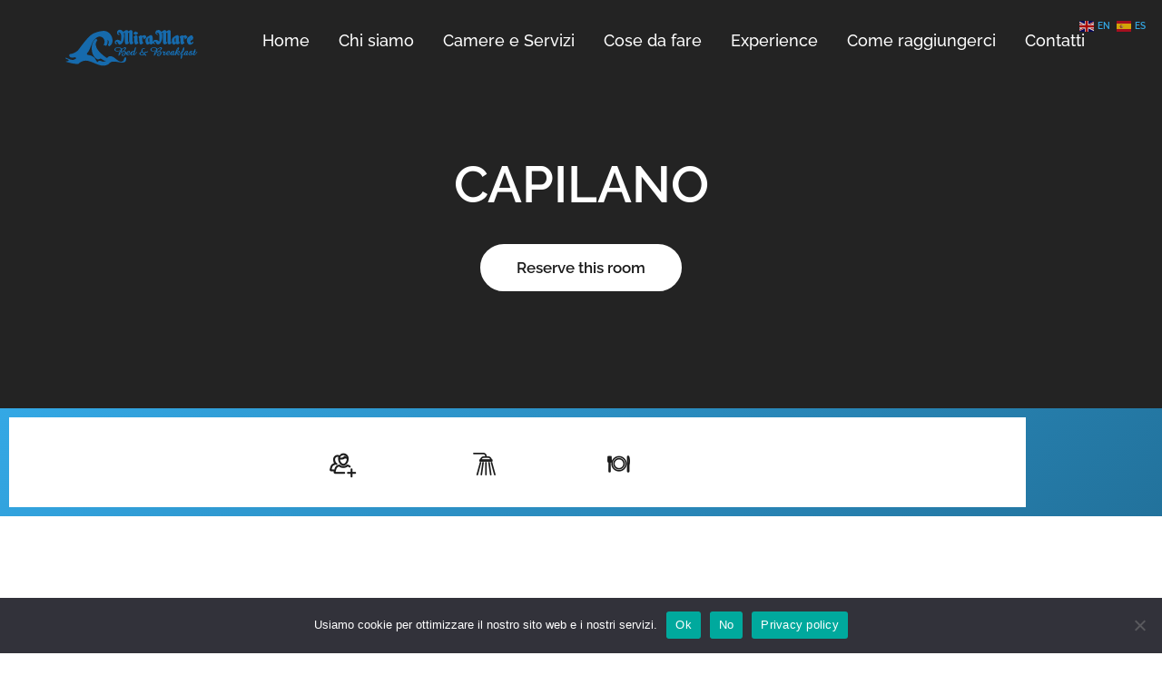

--- FILE ---
content_type: text/html; charset=UTF-8
request_url: https://www.miramarebb.it/room/capilano/
body_size: 119091
content:
<!DOCTYPE html> <!--[if lt IE 7]><html class="no-js lt-ie9 lt-ie8 lt-ie7" lang="it-IT"> <![endif]--> <!--[if IE 7]><html class="no-js lt-ie9 lt-ie8" lang="it-IT"> <![endif]--> <!--[if IE 8]><html class="no-js lt-ie9" lang="it-IT"> <![endif]--> <!--[if gt IE 8]><!--><html class="no-js" lang="it-IT"> <!--<![endif]--><head><meta charset="UTF-8"><meta name="viewport" content="width=device-width, initial-scale=1.0"><link rel="alternate" type="application/rss+xml" title="B&amp;B Miramare Feed" href="https://www.miramarebb.it//feed/"><link rel="preconnect" href="https://fonts.gstatic.com" /><title>Capilano &#8211; B&amp;B Miramare</title><link rel="stylesheet" id="siteground-optimizer-combined-css-f8e40d4975972051bec8cacf902848ef" href="https://www.miramarebb.it/giova/wp-content/uploads/siteground-optimizer-assets/siteground-optimizer-combined-css-f8e40d4975972051bec8cacf902848ef.css" media="all" /><link rel="preload" href="https://www.miramarebb.it/giova/wp-content/uploads/siteground-optimizer-assets/siteground-optimizer-combined-css-f8e40d4975972051bec8cacf902848ef.css" as="style"><meta name='robots' content='max-image-preview:large' /><link rel="alternate" type="application/rss+xml" title="B&amp;B Miramare &raquo; Feed" href="https://www.miramarebb.it/feed/" /><link rel="alternate" type="application/rss+xml" title="B&amp;B Miramare &raquo; Feed dei commenti" href="https://www.miramarebb.it/comments/feed/" /><link rel="alternate" title="oEmbed (JSON)" type="application/json+oembed" href="https://www.miramarebb.it/wp-json/oembed/1.0/embed?url=https%3A%2F%2Fwww.miramarebb.it%2Froom%2Fcapilano%2F" /><link rel="alternate" title="oEmbed (XML)" type="text/xml+oembed" href="https://www.miramarebb.it/wp-json/oembed/1.0/embed?url=https%3A%2F%2Fwww.miramarebb.it%2Froom%2Fcapilano%2F&#038;format=xml" /> <style id='wp-img-auto-sizes-contain-inline-css' type='text/css'> img:is([sizes=auto i],[sizes^="auto," i]){contain-intrinsic-size:3000px 1500px}
/*# sourceURL=wp-img-auto-sizes-contain-inline-css */ </style> <style id='themo-accommodation-search-results-inline-css' type='text/css'> .elementor-widget-themo-accommodation-search-results .mphb-empty-cart-message{display: none!important;}.elementor-widget-themo-accommodation-search-results .mphb-rooms-quantity{min-height: 30px;height: auto;}.elementor-widget-themo-accommodation-search-results .mphb-rooms-quantity{padding: 0 12px !important;color: #6c6c6c;border: 1px solid #d3d3d3;border-radius: 5px;height: 30px;display: inline-block;width: auto;margin-right: 1em;}
/*# sourceURL=themo-accommodation-search-results-inline-css */ </style> <style id='classic-theme-styles-inline-css' type='text/css'> /*! This file is auto-generated */
.wp-block-button__link{color:#fff;background-color:#32373c;border-radius:9999px;box-shadow:none;text-decoration:none;padding:calc(.667em + 2px) calc(1.333em + 2px);font-size:1.125em}.wp-block-file__button{background:#32373c;color:#fff;text-decoration:none}
/*# sourceURL=/wp-includes/css/classic-themes.min.css */ </style> <style id='global-styles-inline-css' type='text/css'> :root{--wp--preset--aspect-ratio--square: 1;--wp--preset--aspect-ratio--4-3: 4/3;--wp--preset--aspect-ratio--3-4: 3/4;--wp--preset--aspect-ratio--3-2: 3/2;--wp--preset--aspect-ratio--2-3: 2/3;--wp--preset--aspect-ratio--16-9: 16/9;--wp--preset--aspect-ratio--9-16: 9/16;--wp--preset--color--black: #000000;--wp--preset--color--cyan-bluish-gray: #abb8c3;--wp--preset--color--white: #ffffff;--wp--preset--color--pale-pink: #f78da7;--wp--preset--color--vivid-red: #cf2e2e;--wp--preset--color--luminous-vivid-orange: #ff6900;--wp--preset--color--luminous-vivid-amber: #fcb900;--wp--preset--color--light-green-cyan: #7bdcb5;--wp--preset--color--vivid-green-cyan: #00d084;--wp--preset--color--pale-cyan-blue: #8ed1fc;--wp--preset--color--vivid-cyan-blue: #0693e3;--wp--preset--color--vivid-purple: #9b51e0;--wp--preset--gradient--vivid-cyan-blue-to-vivid-purple: linear-gradient(135deg,rgb(6,147,227) 0%,rgb(155,81,224) 100%);--wp--preset--gradient--light-green-cyan-to-vivid-green-cyan: linear-gradient(135deg,rgb(122,220,180) 0%,rgb(0,208,130) 100%);--wp--preset--gradient--luminous-vivid-amber-to-luminous-vivid-orange: linear-gradient(135deg,rgb(252,185,0) 0%,rgb(255,105,0) 100%);--wp--preset--gradient--luminous-vivid-orange-to-vivid-red: linear-gradient(135deg,rgb(255,105,0) 0%,rgb(207,46,46) 100%);--wp--preset--gradient--very-light-gray-to-cyan-bluish-gray: linear-gradient(135deg,rgb(238,238,238) 0%,rgb(169,184,195) 100%);--wp--preset--gradient--cool-to-warm-spectrum: linear-gradient(135deg,rgb(74,234,220) 0%,rgb(151,120,209) 20%,rgb(207,42,186) 40%,rgb(238,44,130) 60%,rgb(251,105,98) 80%,rgb(254,248,76) 100%);--wp--preset--gradient--blush-light-purple: linear-gradient(135deg,rgb(255,206,236) 0%,rgb(152,150,240) 100%);--wp--preset--gradient--blush-bordeaux: linear-gradient(135deg,rgb(254,205,165) 0%,rgb(254,45,45) 50%,rgb(107,0,62) 100%);--wp--preset--gradient--luminous-dusk: linear-gradient(135deg,rgb(255,203,112) 0%,rgb(199,81,192) 50%,rgb(65,88,208) 100%);--wp--preset--gradient--pale-ocean: linear-gradient(135deg,rgb(255,245,203) 0%,rgb(182,227,212) 50%,rgb(51,167,181) 100%);--wp--preset--gradient--electric-grass: linear-gradient(135deg,rgb(202,248,128) 0%,rgb(113,206,126) 100%);--wp--preset--gradient--midnight: linear-gradient(135deg,rgb(2,3,129) 0%,rgb(40,116,252) 100%);--wp--preset--font-size--small: 13px;--wp--preset--font-size--medium: 20px;--wp--preset--font-size--large: 36px;--wp--preset--font-size--x-large: 42px;--wp--preset--spacing--20: 0.44rem;--wp--preset--spacing--30: 0.67rem;--wp--preset--spacing--40: 1rem;--wp--preset--spacing--50: 1.5rem;--wp--preset--spacing--60: 2.25rem;--wp--preset--spacing--70: 3.38rem;--wp--preset--spacing--80: 5.06rem;--wp--preset--shadow--natural: 6px 6px 9px rgba(0, 0, 0, 0.2);--wp--preset--shadow--deep: 12px 12px 50px rgba(0, 0, 0, 0.4);--wp--preset--shadow--sharp: 6px 6px 0px rgba(0, 0, 0, 0.2);--wp--preset--shadow--outlined: 6px 6px 0px -3px rgb(255, 255, 255), 6px 6px rgb(0, 0, 0);--wp--preset--shadow--crisp: 6px 6px 0px rgb(0, 0, 0);}:where(.is-layout-flex){gap: 0.5em;}:where(.is-layout-grid){gap: 0.5em;}body .is-layout-flex{display: flex;}.is-layout-flex{flex-wrap: wrap;align-items: center;}.is-layout-flex > :is(*, div){margin: 0;}body .is-layout-grid{display: grid;}.is-layout-grid > :is(*, div){margin: 0;}:where(.wp-block-columns.is-layout-flex){gap: 2em;}:where(.wp-block-columns.is-layout-grid){gap: 2em;}:where(.wp-block-post-template.is-layout-flex){gap: 1.25em;}:where(.wp-block-post-template.is-layout-grid){gap: 1.25em;}.has-black-color{color: var(--wp--preset--color--black) !important;}.has-cyan-bluish-gray-color{color: var(--wp--preset--color--cyan-bluish-gray) !important;}.has-white-color{color: var(--wp--preset--color--white) !important;}.has-pale-pink-color{color: var(--wp--preset--color--pale-pink) !important;}.has-vivid-red-color{color: var(--wp--preset--color--vivid-red) !important;}.has-luminous-vivid-orange-color{color: var(--wp--preset--color--luminous-vivid-orange) !important;}.has-luminous-vivid-amber-color{color: var(--wp--preset--color--luminous-vivid-amber) !important;}.has-light-green-cyan-color{color: var(--wp--preset--color--light-green-cyan) !important;}.has-vivid-green-cyan-color{color: var(--wp--preset--color--vivid-green-cyan) !important;}.has-pale-cyan-blue-color{color: var(--wp--preset--color--pale-cyan-blue) !important;}.has-vivid-cyan-blue-color{color: var(--wp--preset--color--vivid-cyan-blue) !important;}.has-vivid-purple-color{color: var(--wp--preset--color--vivid-purple) !important;}.has-black-background-color{background-color: var(--wp--preset--color--black) !important;}.has-cyan-bluish-gray-background-color{background-color: var(--wp--preset--color--cyan-bluish-gray) !important;}.has-white-background-color{background-color: var(--wp--preset--color--white) !important;}.has-pale-pink-background-color{background-color: var(--wp--preset--color--pale-pink) !important;}.has-vivid-red-background-color{background-color: var(--wp--preset--color--vivid-red) !important;}.has-luminous-vivid-orange-background-color{background-color: var(--wp--preset--color--luminous-vivid-orange) !important;}.has-luminous-vivid-amber-background-color{background-color: var(--wp--preset--color--luminous-vivid-amber) !important;}.has-light-green-cyan-background-color{background-color: var(--wp--preset--color--light-green-cyan) !important;}.has-vivid-green-cyan-background-color{background-color: var(--wp--preset--color--vivid-green-cyan) !important;}.has-pale-cyan-blue-background-color{background-color: var(--wp--preset--color--pale-cyan-blue) !important;}.has-vivid-cyan-blue-background-color{background-color: var(--wp--preset--color--vivid-cyan-blue) !important;}.has-vivid-purple-background-color{background-color: var(--wp--preset--color--vivid-purple) !important;}.has-black-border-color{border-color: var(--wp--preset--color--black) !important;}.has-cyan-bluish-gray-border-color{border-color: var(--wp--preset--color--cyan-bluish-gray) !important;}.has-white-border-color{border-color: var(--wp--preset--color--white) !important;}.has-pale-pink-border-color{border-color: var(--wp--preset--color--pale-pink) !important;}.has-vivid-red-border-color{border-color: var(--wp--preset--color--vivid-red) !important;}.has-luminous-vivid-orange-border-color{border-color: var(--wp--preset--color--luminous-vivid-orange) !important;}.has-luminous-vivid-amber-border-color{border-color: var(--wp--preset--color--luminous-vivid-amber) !important;}.has-light-green-cyan-border-color{border-color: var(--wp--preset--color--light-green-cyan) !important;}.has-vivid-green-cyan-border-color{border-color: var(--wp--preset--color--vivid-green-cyan) !important;}.has-pale-cyan-blue-border-color{border-color: var(--wp--preset--color--pale-cyan-blue) !important;}.has-vivid-cyan-blue-border-color{border-color: var(--wp--preset--color--vivid-cyan-blue) !important;}.has-vivid-purple-border-color{border-color: var(--wp--preset--color--vivid-purple) !important;}.has-vivid-cyan-blue-to-vivid-purple-gradient-background{background: var(--wp--preset--gradient--vivid-cyan-blue-to-vivid-purple) !important;}.has-light-green-cyan-to-vivid-green-cyan-gradient-background{background: var(--wp--preset--gradient--light-green-cyan-to-vivid-green-cyan) !important;}.has-luminous-vivid-amber-to-luminous-vivid-orange-gradient-background{background: var(--wp--preset--gradient--luminous-vivid-amber-to-luminous-vivid-orange) !important;}.has-luminous-vivid-orange-to-vivid-red-gradient-background{background: var(--wp--preset--gradient--luminous-vivid-orange-to-vivid-red) !important;}.has-very-light-gray-to-cyan-bluish-gray-gradient-background{background: var(--wp--preset--gradient--very-light-gray-to-cyan-bluish-gray) !important;}.has-cool-to-warm-spectrum-gradient-background{background: var(--wp--preset--gradient--cool-to-warm-spectrum) !important;}.has-blush-light-purple-gradient-background{background: var(--wp--preset--gradient--blush-light-purple) !important;}.has-blush-bordeaux-gradient-background{background: var(--wp--preset--gradient--blush-bordeaux) !important;}.has-luminous-dusk-gradient-background{background: var(--wp--preset--gradient--luminous-dusk) !important;}.has-pale-ocean-gradient-background{background: var(--wp--preset--gradient--pale-ocean) !important;}.has-electric-grass-gradient-background{background: var(--wp--preset--gradient--electric-grass) !important;}.has-midnight-gradient-background{background: var(--wp--preset--gradient--midnight) !important;}.has-small-font-size{font-size: var(--wp--preset--font-size--small) !important;}.has-medium-font-size{font-size: var(--wp--preset--font-size--medium) !important;}.has-large-font-size{font-size: var(--wp--preset--font-size--large) !important;}.has-x-large-font-size{font-size: var(--wp--preset--font-size--x-large) !important;}
:where(.wp-block-post-template.is-layout-flex){gap: 1.25em;}:where(.wp-block-post-template.is-layout-grid){gap: 1.25em;}
:where(.wp-block-term-template.is-layout-flex){gap: 1.25em;}:where(.wp-block-term-template.is-layout-grid){gap: 1.25em;}
:where(.wp-block-columns.is-layout-flex){gap: 2em;}:where(.wp-block-columns.is-layout-grid){gap: 2em;}
:root :where(.wp-block-pullquote){font-size: 1.5em;line-height: 1.6;}
/*# sourceURL=global-styles-inline-css */ </style> <!--n2css--><!--n2js--> <script type="text/javascript" src="https://www.miramarebb.it/giova/wp-includes/js/jquery/jquery.min.js" id="jquery-core-js"></script> <script  type="text/javascript" id="wpbc_all-js-before"> /* <![CDATA[ */
var wpbc_url_ajax ="https:\/\/www.miramarebb.it\/giova\/wp-admin\/admin-ajax.php";
//# sourceURL=wpbc_all-js-before
/* ]]> */ </script> <script  type="text/javascript" id="wpbc_all-js-after"> /* <![CDATA[ */
 function wpbc_init__head(){ _wpbc.set_other_param( 'locale_active', 'it_IT' ); _wpbc.set_other_param( 'today_arr', [2026,01,22,04,53]  ); _wpbc.set_other_param( 'url_plugin', 'https://www.miramarebb.it/giova/wp-content/plugins/booking' ); _wpbc.set_other_param( 'this_page_booking_hash', ''  ); _wpbc.set_other_param( 'calendars__on_this_page', [] ); _wpbc.set_other_param( 'calendars__first_day', '1' ); _wpbc.set_other_param( 'calendars__max_monthes_in_calendar', '1y' ); _wpbc.set_other_param( 'availability__unavailable_from_today', '0' ); _wpbc.set_other_param( 'availability__week_days_unavailable', [999] ); _wpbc.set_other_param( 'calendars__days_select_mode', 'multiple' ); _wpbc.set_other_param( 'calendars__fixed__days_num', 0 ); _wpbc.set_other_param( 'calendars__fixed__week_days__start',   [] ); _wpbc.set_other_param( 'calendars__dynamic__days_min', 0 ); _wpbc.set_other_param( 'calendars__dynamic__days_max', 0 ); _wpbc.set_other_param( 'calendars__dynamic__days_specific',    [] ); _wpbc.set_other_param( 'calendars__dynamic__week_days__start', [] ); _wpbc.set_other_param( 'calendars__days_selection__middle_days_opacity', '0.75' ); _wpbc.set_other_param( 'is_enabled_booking_recurrent_time',  true ); _wpbc.set_other_param( 'is_allow_several_months_on_mobile',  false ); _wpbc.set_other_param( 'is_enabled_change_over',  false ); _wpbc.set_other_param( 'update', '10.9.3.2' ); _wpbc.set_other_param( 'version', 'free' ); _wpbc.set_message( 'message_dates_times_unavailable', "These dates and times in this calendar are already booked or unavailable." ); _wpbc.set_message( 'message_choose_alternative_dates', "Please choose alternative date(s), times, or adjust the number of slots booked." ); _wpbc.set_message( 'message_cannot_save_in_one_resource', "It is not possible to store this sequence of the dates into the one same resource." ); _wpbc.set_message( 'message_check_required', "Questo campo \u00e8 obbligatorio" ); _wpbc.set_message( 'message_check_required_for_check_box', "\ufeff\u00c8 necessario selezionare la casella di controllo" ); _wpbc.set_message( 'message_check_required_for_radio_box', "\ufeffAlmeno una opzione deve essere selezionata" ); _wpbc.set_message( 'message_check_email', "Incorrect email address" ); _wpbc.set_message( 'message_check_same_email', "Le email non corrispondono" ); _wpbc.set_message( 'message_check_no_selected_dates', "Perfavore, seleziona la data della prenotazione\/i nel calendario." ); _wpbc.set_message( 'message_processing', "In elaborazione" ); _wpbc.set_message( 'message_deleting', "In cancellazione" ); _wpbc.set_message( 'message_updating', "In aggiornamento" ); _wpbc.set_message( 'message_saving', "In salvataggio" ); _wpbc.set_message( 'message_error_check_in_out_time', "Errore! Reimposta le date di check-in e check-out qui sopra." ); _wpbc.set_message( 'message_error_start_time', "Orario di arrivo non valido, probabilmente l'orario richiesto \u00e8 gi\u00e0 prenotato, oppure \u00e8 gi\u00e0 trascorso!" ); _wpbc.set_message( 'message_error_end_time', "Orario di partenza non valido, probabilmente l'orario richiesto \u00e8 gi\u00e0 prenotato, oppure \u00e8 gi\u00e0 trascorso, oppure \u00e8 inferiore all'orario di arrivo nel caso si fosse selezionato un solo giorno di prenotazione!" ); _wpbc.set_message( 'message_error_range_time', "Probabilmente l'orario richiesto \u00e8 gi\u00e0 prenotato, oppure \u00e8 gi\u00e0 trascorso!" ); _wpbc.set_message( 'message_error_duration_time', "Probabilmente l'orario richiesto \u00e8 gi\u00e0 prenotato, oppure \u00e8 gi\u00e0 trascorso!" ); console.log( '== WPBC VARS 10.9.3.2 [free] LOADED ==' ); } ( function() { if ( document.readyState === 'loading' ){ document.addEventListener( 'DOMContentLoaded', wpbc_init__head ); } else { wpbc_init__head(); } }() );
//# sourceURL=wpbc_all-js-after
/* ]]> */ </script><link rel="https://api.w.org/" href="https://www.miramarebb.it/wp-json/" /><link rel="EditURI" type="application/rsd+xml" title="RSD" href="https://www.miramarebb.it/giova/xmlrpc.php?rsd" /><meta name="generator" content="WordPress 6.9" /><link rel="canonical" href="https://www.miramarebb.it/room/capilano/" /><link rel='shortlink' href='https://www.miramarebb.it/?p=37' /> <!--[if lt IE 9]> <script src="https://www.miramarebb.it/giova/wp-content/themes/bellevuex/assets/js/vendor/html5shiv.min.js"></script> <script src="https://www.miramarebb.it/giova/wp-content/themes/bellevuex/assets/js/vendor/respond.min.js"></script> <![endif]--><meta name="generator" content="Elementor 3.34.2; features: additional_custom_breakpoints; settings: css_print_method-external, google_font-enabled, font_display-auto"> <style> .e-con.e-parent:nth-of-type(n+4):not(.e-lazyloaded):not(.e-no-lazyload),
 .e-con.e-parent:nth-of-type(n+4):not(.e-lazyloaded):not(.e-no-lazyload) * {
 background-image: none !important;
 }
 @media screen and (max-height: 1024px) {
 .e-con.e-parent:nth-of-type(n+3):not(.e-lazyloaded):not(.e-no-lazyload),
 .e-con.e-parent:nth-of-type(n+3):not(.e-lazyloaded):not(.e-no-lazyload) * {
 background-image: none !important;
 }
 }
 @media screen and (max-height: 640px) {
 .e-con.e-parent:nth-of-type(n+2):not(.e-lazyloaded):not(.e-no-lazyload),
 .e-con.e-parent:nth-of-type(n+2):not(.e-lazyloaded):not(.e-no-lazyload) * {
 background-image: none !important;
 }
 } </style><link rel="icon" href="https://www.miramarebb.it/giova/wp-content/uploads/2024/01/cropped-Favicon-32x32.png" sizes="32x32" /><link rel="icon" href="https://www.miramarebb.it/giova/wp-content/uploads/2024/01/cropped-Favicon-192x192.png" sizes="192x192" /><link rel="apple-touch-icon" href="https://www.miramarebb.it/giova/wp-content/uploads/2024/01/cropped-Favicon-180x180.png" /><meta name="msapplication-TileImage" content="https://www.miramarebb.it/giova/wp-content/uploads/2024/01/cropped-Favicon-270x270.png" /> <style type="text/css" id="wp-custom-css"> .page-id-42 .map-info {
 box-shadow: 0 8px 8px 0 rgba(0, 0, 0, 0.1), 0 0 8px 0 rgba(0, 0, 0, 0.12);
}
/*body{background-color:#f7f5f5}
[data-filter*=".p-en-suite"]{
 display:none !important;
}
*/
.th-portfolio-filters span{display:none}
.th-logo-widget img {
 max-height: 50px;
 width: auto;
}
.footer .soc-widget i:hover {
 opacity: 1.00;
}
.th-upper-footer p, .th-upper-footer a, .th-upper-footer ul li, .th-upper-footer ol li, .th-upper-footer .soc-widget i {
 color: #ffffff;
}
.soc-widget i, .soc-widget a i {
 font-size: 40px;
 margin: 0;
 padding: 0px 20px 0px 10px !important;
}
.th-pkg-info {
 position: absolute;
 top: 20px;
 right: 20px;
 padding: 12px;
 text-align: center;
 background: rgba(0,0,0,0.2);
 border-radius: 3px;
 display: none;
}
body.elementor-page-66 h1.entry-title {
 margin-top: 0px;
 display: none;
} </style> <style id="kirki-inline-styles">#logo img{max-height:70px;width:auto;}.navbar .navbar-nav{margin-top:20px;}.navbar .navbar-toggle{top:20px;}.themo_cart_icon{margin-top:calc(20px + 10px);}.navbar .navbar-nav > li > a, .navbar .navbar-nav > li > a:hover, .navbar .navbar-nav > li.active > a, .navbar .navbar-nav > li.active > a:hover, .navbar .navbar-nav > li.active > a:focus,.banner[data-transparent-header="true"].headhesive--clone .navbar-nav > li > a, .navbar .navbar-nav > li.th-accent{font-family:Raleway;font-size:16px;font-weight:500;color:#004aad;}.navbar-default[data-transparent-header="true"]{border-color:rgba(255,255,255,.3);}.th-upper-footer h1.widget-title, .th-upper-footer h2.widget-title, .th-upper-footer h3.widget-title, .th-upper-footer h4.widget-title, .th-upper-footer h5.widget-title, .th-upper-footer h6.widget-title, .th-upper-footer a:hover{color:#FFFFFF;}.th-upper-footer p, .th-upper-footer a, .th-upper-footer ul li, .th-upper-footer ol li, .th-upper-footer .soc-widget i{color:#d2d2d2;}.footer label, .footer .frm_forms .frm_description{color:#d2d2d2!important;}.footer input[type=text], .footer input[type=email], .footer input[type=url], .footer input[type=password], .footer input[type=number], .footer input[type=tel], .footer textarea, .footer select{color:#d2d2d2!important;}.th-upper-footer{background:#005d98;}.footer input[type=text], .footer input[type=email], .footer input[type=url], .footer input[type=password], .footer input[type=number], .footer input[type=tel], .footer textarea, .footer select, .th-payment-no-img{border-color:rgba(136,136,136,0.3)!important;}.footer .meta-border, .footer ul li, .footer .widget ul li, .footer .widget-title, .footer .widget.widget_categories li a, .footer .widget.widget_pages li a, .footer .widget.widget_nav_menu li a{border-bottom-color:rgba(136,136,136,0.3);}.footer .widget-title:after{background-color:rgba(136,136,136,0.3);}.th-lower-footer .th-separator{border-top-color:#888888;}.th-lower-footer h1.widget-title, .th-lower-footer h2.widget-title, .th-lower-footer h3.widget-title, .th-lower-footer h4.widget-title, .th-lower-footer h5.widget-title, .th-lower-footer h6.widget-title, .th-lower-footer a:hover{color:#FFFFFF;}.th-lower-footer p, .th-lower-footer a, .th-lower-footer ul li, .th-lower-footer ol li, .th-lower-footer .soc-widget i{color:#d2d2d2;}.th-lower-footer{background:#212E31;}.btn-cta-primary,.navbar .navbar-nav>li>a:hover:after,.navbar .navbar-nav>li.active>a:after,.navbar .navbar-nav>li.active>a:hover:after,.navbar .navbar-nav>li.active>a:focus:after,form input[type=submit],html .woocommerce a.button.alt,html .woocommerce-page a.button.alt,html .woocommerce a.button,html .woocommerce-page a.button,.woocommerce #respond input#submit.alt:hover,.woocommerce a.button.alt:hover,.woocommerce #respond input#submit.alt, .woocommerce button.button.alt, .woocommerce input.button.alt, .woocommerce button.button.alt:hover,.woocommerce input.button.alt:hover,.woocommerce #respond input#submit.disabled,.woocommerce #respond input#submit:disabled,.woocommerce #respond input#submit:disabled[disabled],.woocommerce a.button.disabled,.woocommerce a.button:disabled,.woocommerce a.button:disabled[disabled],.woocommerce button.button.disabled,.woocommerce button.button:disabled,.woocommerce button.button:disabled[disabled],.woocommerce input.button.disabled,.woocommerce input.button:disabled,.woocommerce input.button:disabled[disabled],.woocommerce #respond input#submit.disabled:hover,.woocommerce #respond input#submit:disabled:hover,.woocommerce #respond input#submit:disabled[disabled]:hover,.woocommerce a.button.disabled:hover,.woocommerce a.button:disabled:hover,.woocommerce a.button:disabled[disabled]:hover,.woocommerce button.button.disabled:hover,.woocommerce button.button:disabled:hover,.woocommerce button.button:disabled[disabled]:hover,.woocommerce input.button.disabled:hover,.woocommerce input.button:disabled:hover,.woocommerce input.button:disabled[disabled]:hover,.woocommerce #respond input#submit.alt.disabled,.woocommerce #respond input#submit.alt.disabled:hover,.woocommerce #respond input#submit.alt:disabled,.woocommerce #respond input#submit.alt:disabled:hover,.woocommerce #respond input#submit.alt:disabled[disabled],.woocommerce #respond input#submit.alt:disabled[disabled]:hover,.woocommerce a.button.alt.disabled,.woocommerce a.button.alt.disabled:hover,.woocommerce a.button.alt:disabled,.woocommerce a.button.alt:disabled:hover,.woocommerce a.button.alt:disabled[disabled],.woocommerce a.button.alt:disabled[disabled]:hover,.woocommerce button.button.alt.disabled,.woocommerce button.button.alt.disabled:hover,.woocommerce button.button.alt:disabled,.woocommerce button.button.alt:disabled:hover,.woocommerce button.button.alt:disabled[disabled],.woocommerce button.button.alt:disabled[disabled]:hover,.woocommerce input.button.alt.disabled,.woocommerce input.button.alt.disabled:hover,.woocommerce input.button.alt:disabled,.woocommerce input.button.alt:disabled:hover,.woocommerce input.button.alt:disabled[disabled],.woocommerce input.button.alt:disabled[disabled]:hover,p.demo_store,.woocommerce.widget_price_filter .ui-slider .ui-slider-handle,.th-conversion form input[type=submit],.th-conversion .with_frm_style input[type=submit],.th-pricing-column.th-highlight,.search-submit,.search-submit:hover,.widget .tagcloud a:hover,.footer .tagcloud a:hover,.btn-standard-primary-form form .frm_submit input[type=submit],.btn-standard-primary-form form .frm_submit input[type=submit]:hover,.btn-ghost-primary-form form .frm_submit input[type=submit]:hover,.btn-cta-primary-form form .frm_submit input[type=submit],.btn-cta-primary-form form .frm_submit input[type=submit]:hover,.th-widget-area form input[type=submit],.th-widget-area .with_frm_style .frm_submit input[type=submit], .th-header-wrap h2.th-title-divider:after, form input[type=submit]:hover, .with_frm_style .frm_submit input[type=submit]:hover, .with_frm_style .frm_submit input[type=button]:hover, .frm_form_submit_style:hover, .with_frm_style.frm_login_form input[type=submit]:hover{background-color:#34a8e5;}a,.accent,.navbar .navbar-nav .dropdown-menu li.active a,.navbar .navbar-nav .dropdown-menu li a:hover,.navbar .navbar-nav .dropdown-menu li.active a:hover,.page-title h1,.inner-container>h1.entry-title,.woocommerce ul.products li.product .price,.woocommerce ul.products li.product .price del,.woocommerce .single-product .product .price,.woocommerce.single-product .product .price,.woocommerce .single-product .product .price ins,.woocommerce.single-product .product .price ins,.a2c-ghost.woocommerce a.button,.th-cta .th-cta-text span,.elementor-widget-themo-header .th-header-wrap .elementor-icon-box-title,.elementor-widget-themo-info-card .th-info-card-wrap .elementor-icon-box-title,.map-info h3,.th-pkg-content h3,.th-pricing-cost,.elementor-widget-themo-service-block .th-service-block-w .elementor-icon-box-title,#main-flex-slider .slides h1,.th-team-member-social a i:hover,.elementor-widget-toggle .elementor-toggle .elementor-toggle-title,.elementor-widget-toggle .elementor-toggle .elementor-toggle-title.active,.elementor-widget-toggle .elementor-toggle .elementor-toggle-icon{color:#34a8e5;}.btn-standard-primary,.btn-ghost-primary:hover,.pager li>a:hover,.pager li>span:hover,.a2c-ghost.woocommerce a.button:hover{background-color:#34a8e5;}.btn-standard-primary,.btn-ghost-primary:hover,.pager li>a:hover,.pager li>span:hover,.a2c-ghost.woocommerce a.button:hover,.btn-standard-primary-form form .frm_submit input[type=submit],.btn-standard-primary-form form .frm_submit input[type=submit]:hover,.btn-ghost-primary-form form .frm_submit input[type=submit]:hover,.btn-ghost-primary-form form .frm_submit input[type=submit]{border-color:#34a8e5;}.btn-ghost-primary,.btn-ghost-primary:focus,.th-portfolio-filters a.current,.a2c-ghost.woocommerce a.button,.btn-ghost-primary-form form .frm_submit input[type=submit]{color:#34a8e5;}.btn-ghost-primary,.th-portfolio-filters a.current,.a2c-ghost.woocommerce a.button, .th-header-wrap .th-header-divider{border-color:#34a8e5;}form select:focus,form textarea:focus,form input:focus,.th-widget-area .widget select:focus,.search-form input:focus{border-color:#34a8e5!important;}.elementor-widget-themo-header .th-header-wrap .elementor-icon,.elementor-widget-themo-header.elementor-view-default .th-header-wrap .elementor-icon,.elementor-widget-themo-service-block .th-service-block-w .elementor-icon,.elementor-widget-themo-service-block.elementor-view-default .th-service-block-w .elementor-icon{color:#22729c;}.btn-cta-accent,.a2c-cta.woocommerce a.button,.a2c-cta.woocommerce a.button:hover,.elementor-widget-themo-header.elementor-view-stacked .th-header-wrap .elementor-icon,.elementor-widget-themo-service-block.elementor-view-stacked .th-service-block-w .elementor-icon,.btn-standard-accent-form form .frm_submit input[type=submit],.btn-standard-accent-form form .frm_submit input[type=submit]:hover,.btn-ghost-accent-form form .frm_submit input[type=submit]:hover,.btn-cta-accent-form form .frm_submit input[type=submit],.btn-cta-accent-form form .frm_submit input[type=submit]:hover{background-color:#22729c;}body #booked-profile-page input[type=submit].button-primary,body table.booked-calendar input[type=submit].button-primary,body .booked-modal input[type=submit].button-primary,body table.booked-calendar .booked-appt-list .timeslot .timeslot-people button,body #booked-profile-page .booked-profile-appt-list .appt-block.approved .status-block{background:#22729c!important;}body #booked-profile-page input[type=submit].button-primary,body table.booked-calendar input[type=submit].button-primary,body .booked-modal input[type=submit].button-primary,body table.booked-calendar .booked-appt-list .timeslot .timeslot-people button,.btn-standard-accent-form form .frm_submit input[type=submit],.btn-standard-accent-form form .frm_submit input[type=submit]:hover,.btn-ghost-accent-form form .frm_submit input[type=submit]:hover,.btn-ghost-accent-form form .frm_submit input[type=submit]{border-color:#22729c!important;}.btn-standard-accent,.btn-ghost-accent:hover{background-color:#22729c;border-color:#22729c;}.btn-ghost-accent,.btn-ghost-accent:focus,.elementor-widget-themo-header.elementor-view-framed .th-header-wrap .elementor-icon,.elementor-widget-themo-service-block.elementor-view-framed .th-service-block-w .elementor-icon,.btn-ghost-accent-form form .frm_submit input[type=submit]{color:#22729c;}.btn-ghost-accent,.elementor-widget-themo-header.elementor-view-framed .th-header-wrap .elementor-icon,.elementor-widget-themo-service-block.elementor-view-framed .th-service-block-w .elementor-icon{border-color:#22729c;}.h1,.h2,.h3,.h4,.h5,.h6,h1,h2,h3,h4,h5,h6{font-family:Raleway;font-weight:600;}body,p,li{font-family:Raleway;font-size:18px;font-weight:600;}.navbar .navbar-nav > li > a, .navbar .navbar-nav > li > a:hover, .navbar .navbar-nav > li.active > a, .navbar .navbar-nav > li.active > a:hover, .navbar .navbar-nav > li.active > a:focus, .navbar .navbar-nav > li.th-accent{font-family:Raleway;font-size:18px;font-weight:500;}.themo_mphb_availability_calendar .datepick, .datepick-popup .datepick.mphb-datepick-popup{width:auto!important;}.datepick-popup .datepick.mphb-datepick-popup{max-width:600px;}body{background-color:#FFF;}.mphb-calendar.mphb-datepick .datepick-month td .mphb-booked-date.mphb-date-check-in {
 background : linear-gradient(to bottom right, #f4f6f2 0, #f4f6f2 50%, #f96d64 50%, #f96d64 100%); 
 }
 .mphb-calendar.mphb-datepick .datepick-month td .mphb-booked-date.mphb-date-check-in.mphb-date-check-out {
 background : linear-gradient(to bottom right, #f96d64 0, #f96d64 50%, #f96d64 50%, #f96d64 100%);
 }
 .mphb-calendar.mphb-datepick .datepick-month td .mphb-booked-date{
 background-color: #f96d64;
 }
 .mphb-calendar.mphb-datepick .datepick-month td .mphb-available-date.mphb-date-check-out{
 background : linear-gradient(to bottom right, #f96d64 0, #f96d64 50%, #f4f6f2 50%, #f4f6f2 100%);
 }
 .mphb-calendar.mphb-datepick .datepick-month td .mphb-available-date {
 background-color: #f4f6f2;
 }/* cyrillic-ext */
@font-face {
 font-family: 'Raleway';
 font-style: normal;
 font-weight: 500;
 font-display: swap;
 src: url(https://www.miramarebb.it/giova/wp-content/fonts/raleway/1Ptug8zYS_SKggPNyCAIT5lu.woff2) format('woff2');
 unicode-range: U+0460-052F, U+1C80-1C8A, U+20B4, U+2DE0-2DFF, U+A640-A69F, U+FE2E-FE2F;
}
/* cyrillic */
@font-face {
 font-family: 'Raleway';
 font-style: normal;
 font-weight: 500;
 font-display: swap;
 src: url(https://www.miramarebb.it/giova/wp-content/fonts/raleway/1Ptug8zYS_SKggPNyCkIT5lu.woff2) format('woff2');
 unicode-range: U+0301, U+0400-045F, U+0490-0491, U+04B0-04B1, U+2116;
}
/* vietnamese */
@font-face {
 font-family: 'Raleway';
 font-style: normal;
 font-weight: 500;
 font-display: swap;
 src: url(https://www.miramarebb.it/giova/wp-content/fonts/raleway/1Ptug8zYS_SKggPNyCIIT5lu.woff2) format('woff2');
 unicode-range: U+0102-0103, U+0110-0111, U+0128-0129, U+0168-0169, U+01A0-01A1, U+01AF-01B0, U+0300-0301, U+0303-0304, U+0308-0309, U+0323, U+0329, U+1EA0-1EF9, U+20AB;
}
/* latin-ext */
@font-face {
 font-family: 'Raleway';
 font-style: normal;
 font-weight: 500;
 font-display: swap;
 src: url(https://www.miramarebb.it/giova/wp-content/fonts/raleway/1Ptug8zYS_SKggPNyCMIT5lu.woff2) format('woff2');
 unicode-range: U+0100-02BA, U+02BD-02C5, U+02C7-02CC, U+02CE-02D7, U+02DD-02FF, U+0304, U+0308, U+0329, U+1D00-1DBF, U+1E00-1E9F, U+1EF2-1EFF, U+2020, U+20A0-20AB, U+20AD-20C0, U+2113, U+2C60-2C7F, U+A720-A7FF;
}
/* latin */
@font-face {
 font-family: 'Raleway';
 font-style: normal;
 font-weight: 500;
 font-display: swap;
 src: url(https://www.miramarebb.it/giova/wp-content/fonts/raleway/1Ptug8zYS_SKggPNyC0ITw.woff2) format('woff2');
 unicode-range: U+0000-00FF, U+0131, U+0152-0153, U+02BB-02BC, U+02C6, U+02DA, U+02DC, U+0304, U+0308, U+0329, U+2000-206F, U+20AC, U+2122, U+2191, U+2193, U+2212, U+2215, U+FEFF, U+FFFD;
}
/* cyrillic-ext */
@font-face {
 font-family: 'Raleway';
 font-style: normal;
 font-weight: 600;
 font-display: swap;
 src: url(https://www.miramarebb.it/giova/wp-content/fonts/raleway/1Ptug8zYS_SKggPNyCAIT5lu.woff2) format('woff2');
 unicode-range: U+0460-052F, U+1C80-1C8A, U+20B4, U+2DE0-2DFF, U+A640-A69F, U+FE2E-FE2F;
}
/* cyrillic */
@font-face {
 font-family: 'Raleway';
 font-style: normal;
 font-weight: 600;
 font-display: swap;
 src: url(https://www.miramarebb.it/giova/wp-content/fonts/raleway/1Ptug8zYS_SKggPNyCkIT5lu.woff2) format('woff2');
 unicode-range: U+0301, U+0400-045F, U+0490-0491, U+04B0-04B1, U+2116;
}
/* vietnamese */
@font-face {
 font-family: 'Raleway';
 font-style: normal;
 font-weight: 600;
 font-display: swap;
 src: url(https://www.miramarebb.it/giova/wp-content/fonts/raleway/1Ptug8zYS_SKggPNyCIIT5lu.woff2) format('woff2');
 unicode-range: U+0102-0103, U+0110-0111, U+0128-0129, U+0168-0169, U+01A0-01A1, U+01AF-01B0, U+0300-0301, U+0303-0304, U+0308-0309, U+0323, U+0329, U+1EA0-1EF9, U+20AB;
}
/* latin-ext */
@font-face {
 font-family: 'Raleway';
 font-style: normal;
 font-weight: 600;
 font-display: swap;
 src: url(https://www.miramarebb.it/giova/wp-content/fonts/raleway/1Ptug8zYS_SKggPNyCMIT5lu.woff2) format('woff2');
 unicode-range: U+0100-02BA, U+02BD-02C5, U+02C7-02CC, U+02CE-02D7, U+02DD-02FF, U+0304, U+0308, U+0329, U+1D00-1DBF, U+1E00-1E9F, U+1EF2-1EFF, U+2020, U+20A0-20AB, U+20AD-20C0, U+2113, U+2C60-2C7F, U+A720-A7FF;
}
/* latin */
@font-face {
 font-family: 'Raleway';
 font-style: normal;
 font-weight: 600;
 font-display: swap;
 src: url(https://www.miramarebb.it/giova/wp-content/fonts/raleway/1Ptug8zYS_SKggPNyC0ITw.woff2) format('woff2');
 unicode-range: U+0000-00FF, U+0131, U+0152-0153, U+02BB-02BC, U+02C6, U+02DA, U+02DC, U+0304, U+0308, U+0329, U+2000-206F, U+20AC, U+2122, U+2191, U+2193, U+2212, U+2215, U+FEFF, U+FFFD;
}
/* cyrillic-ext */
@font-face {
 font-family: 'Raleway';
 font-style: normal;
 font-weight: 700;
 font-display: swap;
 src: url(https://www.miramarebb.it/giova/wp-content/fonts/raleway/1Ptug8zYS_SKggPNyCAIT5lu.woff2) format('woff2');
 unicode-range: U+0460-052F, U+1C80-1C8A, U+20B4, U+2DE0-2DFF, U+A640-A69F, U+FE2E-FE2F;
}
/* cyrillic */
@font-face {
 font-family: 'Raleway';
 font-style: normal;
 font-weight: 700;
 font-display: swap;
 src: url(https://www.miramarebb.it/giova/wp-content/fonts/raleway/1Ptug8zYS_SKggPNyCkIT5lu.woff2) format('woff2');
 unicode-range: U+0301, U+0400-045F, U+0490-0491, U+04B0-04B1, U+2116;
}
/* vietnamese */
@font-face {
 font-family: 'Raleway';
 font-style: normal;
 font-weight: 700;
 font-display: swap;
 src: url(https://www.miramarebb.it/giova/wp-content/fonts/raleway/1Ptug8zYS_SKggPNyCIIT5lu.woff2) format('woff2');
 unicode-range: U+0102-0103, U+0110-0111, U+0128-0129, U+0168-0169, U+01A0-01A1, U+01AF-01B0, U+0300-0301, U+0303-0304, U+0308-0309, U+0323, U+0329, U+1EA0-1EF9, U+20AB;
}
/* latin-ext */
@font-face {
 font-family: 'Raleway';
 font-style: normal;
 font-weight: 700;
 font-display: swap;
 src: url(https://www.miramarebb.it/giova/wp-content/fonts/raleway/1Ptug8zYS_SKggPNyCMIT5lu.woff2) format('woff2');
 unicode-range: U+0100-02BA, U+02BD-02C5, U+02C7-02CC, U+02CE-02D7, U+02DD-02FF, U+0304, U+0308, U+0329, U+1D00-1DBF, U+1E00-1E9F, U+1EF2-1EFF, U+2020, U+20A0-20AB, U+20AD-20C0, U+2113, U+2C60-2C7F, U+A720-A7FF;
}
/* latin */
@font-face {
 font-family: 'Raleway';
 font-style: normal;
 font-weight: 700;
 font-display: swap;
 src: url(https://www.miramarebb.it/giova/wp-content/fonts/raleway/1Ptug8zYS_SKggPNyC0ITw.woff2) format('woff2');
 unicode-range: U+0000-00FF, U+0131, U+0152-0153, U+02BB-02BC, U+02C6, U+02DA, U+02DC, U+0304, U+0308, U+0329, U+2000-206F, U+20AC, U+2122, U+2191, U+2193, U+2212, U+2215, U+FEFF, U+FFFD;
}/* cyrillic-ext */
@font-face {
 font-family: 'Open Sans';
 font-style: normal;
 font-weight: 800;
 font-stretch: 100%;
 font-display: swap;
 src: url(https://www.miramarebb.it/giova/wp-content/fonts/open-sans/memSYaGs126MiZpBA-UvWbX2vVnXBbObj2OVZyOOSr4dVJWUgshZ1x4taVIGxA.woff2) format('woff2');
 unicode-range: U+0460-052F, U+1C80-1C8A, U+20B4, U+2DE0-2DFF, U+A640-A69F, U+FE2E-FE2F;
}
/* cyrillic */
@font-face {
 font-family: 'Open Sans';
 font-style: normal;
 font-weight: 800;
 font-stretch: 100%;
 font-display: swap;
 src: url(https://www.miramarebb.it/giova/wp-content/fonts/open-sans/memSYaGs126MiZpBA-UvWbX2vVnXBbObj2OVZyOOSr4dVJWUgshZ1x4kaVIGxA.woff2) format('woff2');
 unicode-range: U+0301, U+0400-045F, U+0490-0491, U+04B0-04B1, U+2116;
}
/* greek-ext */
@font-face {
 font-family: 'Open Sans';
 font-style: normal;
 font-weight: 800;
 font-stretch: 100%;
 font-display: swap;
 src: url(https://www.miramarebb.it/giova/wp-content/fonts/open-sans/memSYaGs126MiZpBA-UvWbX2vVnXBbObj2OVZyOOSr4dVJWUgshZ1x4saVIGxA.woff2) format('woff2');
 unicode-range: U+1F00-1FFF;
}
/* greek */
@font-face {
 font-family: 'Open Sans';
 font-style: normal;
 font-weight: 800;
 font-stretch: 100%;
 font-display: swap;
 src: url(https://www.miramarebb.it/giova/wp-content/fonts/open-sans/memSYaGs126MiZpBA-UvWbX2vVnXBbObj2OVZyOOSr4dVJWUgshZ1x4jaVIGxA.woff2) format('woff2');
 unicode-range: U+0370-0377, U+037A-037F, U+0384-038A, U+038C, U+038E-03A1, U+03A3-03FF;
}
/* hebrew */
@font-face {
 font-family: 'Open Sans';
 font-style: normal;
 font-weight: 800;
 font-stretch: 100%;
 font-display: swap;
 src: url(https://www.miramarebb.it/giova/wp-content/fonts/open-sans/memSYaGs126MiZpBA-UvWbX2vVnXBbObj2OVZyOOSr4dVJWUgshZ1x4iaVIGxA.woff2) format('woff2');
 unicode-range: U+0307-0308, U+0590-05FF, U+200C-2010, U+20AA, U+25CC, U+FB1D-FB4F;
}
/* math */
@font-face {
 font-family: 'Open Sans';
 font-style: normal;
 font-weight: 800;
 font-stretch: 100%;
 font-display: swap;
 src: url(https://www.miramarebb.it/giova/wp-content/fonts/open-sans/memSYaGs126MiZpBA-UvWbX2vVnXBbObj2OVZyOOSr4dVJWUgshZ1x5caVIGxA.woff2) format('woff2');
 unicode-range: U+0302-0303, U+0305, U+0307-0308, U+0310, U+0312, U+0315, U+031A, U+0326-0327, U+032C, U+032F-0330, U+0332-0333, U+0338, U+033A, U+0346, U+034D, U+0391-03A1, U+03A3-03A9, U+03B1-03C9, U+03D1, U+03D5-03D6, U+03F0-03F1, U+03F4-03F5, U+2016-2017, U+2034-2038, U+203C, U+2040, U+2043, U+2047, U+2050, U+2057, U+205F, U+2070-2071, U+2074-208E, U+2090-209C, U+20D0-20DC, U+20E1, U+20E5-20EF, U+2100-2112, U+2114-2115, U+2117-2121, U+2123-214F, U+2190, U+2192, U+2194-21AE, U+21B0-21E5, U+21F1-21F2, U+21F4-2211, U+2213-2214, U+2216-22FF, U+2308-230B, U+2310, U+2319, U+231C-2321, U+2336-237A, U+237C, U+2395, U+239B-23B7, U+23D0, U+23DC-23E1, U+2474-2475, U+25AF, U+25B3, U+25B7, U+25BD, U+25C1, U+25CA, U+25CC, U+25FB, U+266D-266F, U+27C0-27FF, U+2900-2AFF, U+2B0E-2B11, U+2B30-2B4C, U+2BFE, U+3030, U+FF5B, U+FF5D, U+1D400-1D7FF, U+1EE00-1EEFF;
}
/* symbols */
@font-face {
 font-family: 'Open Sans';
 font-style: normal;
 font-weight: 800;
 font-stretch: 100%;
 font-display: swap;
 src: url(https://www.miramarebb.it/giova/wp-content/fonts/open-sans/memSYaGs126MiZpBA-UvWbX2vVnXBbObj2OVZyOOSr4dVJWUgshZ1x5OaVIGxA.woff2) format('woff2');
 unicode-range: U+0001-000C, U+000E-001F, U+007F-009F, U+20DD-20E0, U+20E2-20E4, U+2150-218F, U+2190, U+2192, U+2194-2199, U+21AF, U+21E6-21F0, U+21F3, U+2218-2219, U+2299, U+22C4-22C6, U+2300-243F, U+2440-244A, U+2460-24FF, U+25A0-27BF, U+2800-28FF, U+2921-2922, U+2981, U+29BF, U+29EB, U+2B00-2BFF, U+4DC0-4DFF, U+FFF9-FFFB, U+10140-1018E, U+10190-1019C, U+101A0, U+101D0-101FD, U+102E0-102FB, U+10E60-10E7E, U+1D2C0-1D2D3, U+1D2E0-1D37F, U+1F000-1F0FF, U+1F100-1F1AD, U+1F1E6-1F1FF, U+1F30D-1F30F, U+1F315, U+1F31C, U+1F31E, U+1F320-1F32C, U+1F336, U+1F378, U+1F37D, U+1F382, U+1F393-1F39F, U+1F3A7-1F3A8, U+1F3AC-1F3AF, U+1F3C2, U+1F3C4-1F3C6, U+1F3CA-1F3CE, U+1F3D4-1F3E0, U+1F3ED, U+1F3F1-1F3F3, U+1F3F5-1F3F7, U+1F408, U+1F415, U+1F41F, U+1F426, U+1F43F, U+1F441-1F442, U+1F444, U+1F446-1F449, U+1F44C-1F44E, U+1F453, U+1F46A, U+1F47D, U+1F4A3, U+1F4B0, U+1F4B3, U+1F4B9, U+1F4BB, U+1F4BF, U+1F4C8-1F4CB, U+1F4D6, U+1F4DA, U+1F4DF, U+1F4E3-1F4E6, U+1F4EA-1F4ED, U+1F4F7, U+1F4F9-1F4FB, U+1F4FD-1F4FE, U+1F503, U+1F507-1F50B, U+1F50D, U+1F512-1F513, U+1F53E-1F54A, U+1F54F-1F5FA, U+1F610, U+1F650-1F67F, U+1F687, U+1F68D, U+1F691, U+1F694, U+1F698, U+1F6AD, U+1F6B2, U+1F6B9-1F6BA, U+1F6BC, U+1F6C6-1F6CF, U+1F6D3-1F6D7, U+1F6E0-1F6EA, U+1F6F0-1F6F3, U+1F6F7-1F6FC, U+1F700-1F7FF, U+1F800-1F80B, U+1F810-1F847, U+1F850-1F859, U+1F860-1F887, U+1F890-1F8AD, U+1F8B0-1F8BB, U+1F8C0-1F8C1, U+1F900-1F90B, U+1F93B, U+1F946, U+1F984, U+1F996, U+1F9E9, U+1FA00-1FA6F, U+1FA70-1FA7C, U+1FA80-1FA89, U+1FA8F-1FAC6, U+1FACE-1FADC, U+1FADF-1FAE9, U+1FAF0-1FAF8, U+1FB00-1FBFF;
}
/* vietnamese */
@font-face {
 font-family: 'Open Sans';
 font-style: normal;
 font-weight: 800;
 font-stretch: 100%;
 font-display: swap;
 src: url(https://www.miramarebb.it/giova/wp-content/fonts/open-sans/memSYaGs126MiZpBA-UvWbX2vVnXBbObj2OVZyOOSr4dVJWUgshZ1x4vaVIGxA.woff2) format('woff2');
 unicode-range: U+0102-0103, U+0110-0111, U+0128-0129, U+0168-0169, U+01A0-01A1, U+01AF-01B0, U+0300-0301, U+0303-0304, U+0308-0309, U+0323, U+0329, U+1EA0-1EF9, U+20AB;
}
/* latin-ext */
@font-face {
 font-family: 'Open Sans';
 font-style: normal;
 font-weight: 800;
 font-stretch: 100%;
 font-display: swap;
 src: url(https://www.miramarebb.it/giova/wp-content/fonts/open-sans/memSYaGs126MiZpBA-UvWbX2vVnXBbObj2OVZyOOSr4dVJWUgshZ1x4uaVIGxA.woff2) format('woff2');
 unicode-range: U+0100-02BA, U+02BD-02C5, U+02C7-02CC, U+02CE-02D7, U+02DD-02FF, U+0304, U+0308, U+0329, U+1D00-1DBF, U+1E00-1E9F, U+1EF2-1EFF, U+2020, U+20A0-20AB, U+20AD-20C0, U+2113, U+2C60-2C7F, U+A720-A7FF;
}
/* latin */
@font-face {
 font-family: 'Open Sans';
 font-style: normal;
 font-weight: 800;
 font-stretch: 100%;
 font-display: swap;
 src: url(https://www.miramarebb.it/giova/wp-content/fonts/open-sans/memSYaGs126MiZpBA-UvWbX2vVnXBbObj2OVZyOOSr4dVJWUgshZ1x4gaVI.woff2) format('woff2');
 unicode-range: U+0000-00FF, U+0131, U+0152-0153, U+02BB-02BC, U+02C6, U+02DA, U+02DC, U+0304, U+0308, U+0329, U+2000-206F, U+20AC, U+2122, U+2191, U+2193, U+2212, U+2215, U+FEFF, U+FFFD;
}/* cyrillic-ext */
@font-face {
 font-family: 'Raleway';
 font-style: normal;
 font-weight: 500;
 font-display: swap;
 src: url(https://www.miramarebb.it/giova/wp-content/fonts/raleway/1Ptug8zYS_SKggPNyCAIT5lu.woff2) format('woff2');
 unicode-range: U+0460-052F, U+1C80-1C8A, U+20B4, U+2DE0-2DFF, U+A640-A69F, U+FE2E-FE2F;
}
/* cyrillic */
@font-face {
 font-family: 'Raleway';
 font-style: normal;
 font-weight: 500;
 font-display: swap;
 src: url(https://www.miramarebb.it/giova/wp-content/fonts/raleway/1Ptug8zYS_SKggPNyCkIT5lu.woff2) format('woff2');
 unicode-range: U+0301, U+0400-045F, U+0490-0491, U+04B0-04B1, U+2116;
}
/* vietnamese */
@font-face {
 font-family: 'Raleway';
 font-style: normal;
 font-weight: 500;
 font-display: swap;
 src: url(https://www.miramarebb.it/giova/wp-content/fonts/raleway/1Ptug8zYS_SKggPNyCIIT5lu.woff2) format('woff2');
 unicode-range: U+0102-0103, U+0110-0111, U+0128-0129, U+0168-0169, U+01A0-01A1, U+01AF-01B0, U+0300-0301, U+0303-0304, U+0308-0309, U+0323, U+0329, U+1EA0-1EF9, U+20AB;
}
/* latin-ext */
@font-face {
 font-family: 'Raleway';
 font-style: normal;
 font-weight: 500;
 font-display: swap;
 src: url(https://www.miramarebb.it/giova/wp-content/fonts/raleway/1Ptug8zYS_SKggPNyCMIT5lu.woff2) format('woff2');
 unicode-range: U+0100-02BA, U+02BD-02C5, U+02C7-02CC, U+02CE-02D7, U+02DD-02FF, U+0304, U+0308, U+0329, U+1D00-1DBF, U+1E00-1E9F, U+1EF2-1EFF, U+2020, U+20A0-20AB, U+20AD-20C0, U+2113, U+2C60-2C7F, U+A720-A7FF;
}
/* latin */
@font-face {
 font-family: 'Raleway';
 font-style: normal;
 font-weight: 500;
 font-display: swap;
 src: url(https://www.miramarebb.it/giova/wp-content/fonts/raleway/1Ptug8zYS_SKggPNyC0ITw.woff2) format('woff2');
 unicode-range: U+0000-00FF, U+0131, U+0152-0153, U+02BB-02BC, U+02C6, U+02DA, U+02DC, U+0304, U+0308, U+0329, U+2000-206F, U+20AC, U+2122, U+2191, U+2193, U+2212, U+2215, U+FEFF, U+FFFD;
}
/* cyrillic-ext */
@font-face {
 font-family: 'Raleway';
 font-style: normal;
 font-weight: 600;
 font-display: swap;
 src: url(https://www.miramarebb.it/giova/wp-content/fonts/raleway/1Ptug8zYS_SKggPNyCAIT5lu.woff2) format('woff2');
 unicode-range: U+0460-052F, U+1C80-1C8A, U+20B4, U+2DE0-2DFF, U+A640-A69F, U+FE2E-FE2F;
}
/* cyrillic */
@font-face {
 font-family: 'Raleway';
 font-style: normal;
 font-weight: 600;
 font-display: swap;
 src: url(https://www.miramarebb.it/giova/wp-content/fonts/raleway/1Ptug8zYS_SKggPNyCkIT5lu.woff2) format('woff2');
 unicode-range: U+0301, U+0400-045F, U+0490-0491, U+04B0-04B1, U+2116;
}
/* vietnamese */
@font-face {
 font-family: 'Raleway';
 font-style: normal;
 font-weight: 600;
 font-display: swap;
 src: url(https://www.miramarebb.it/giova/wp-content/fonts/raleway/1Ptug8zYS_SKggPNyCIIT5lu.woff2) format('woff2');
 unicode-range: U+0102-0103, U+0110-0111, U+0128-0129, U+0168-0169, U+01A0-01A1, U+01AF-01B0, U+0300-0301, U+0303-0304, U+0308-0309, U+0323, U+0329, U+1EA0-1EF9, U+20AB;
}
/* latin-ext */
@font-face {
 font-family: 'Raleway';
 font-style: normal;
 font-weight: 600;
 font-display: swap;
 src: url(https://www.miramarebb.it/giova/wp-content/fonts/raleway/1Ptug8zYS_SKggPNyCMIT5lu.woff2) format('woff2');
 unicode-range: U+0100-02BA, U+02BD-02C5, U+02C7-02CC, U+02CE-02D7, U+02DD-02FF, U+0304, U+0308, U+0329, U+1D00-1DBF, U+1E00-1E9F, U+1EF2-1EFF, U+2020, U+20A0-20AB, U+20AD-20C0, U+2113, U+2C60-2C7F, U+A720-A7FF;
}
/* latin */
@font-face {
 font-family: 'Raleway';
 font-style: normal;
 font-weight: 600;
 font-display: swap;
 src: url(https://www.miramarebb.it/giova/wp-content/fonts/raleway/1Ptug8zYS_SKggPNyC0ITw.woff2) format('woff2');
 unicode-range: U+0000-00FF, U+0131, U+0152-0153, U+02BB-02BC, U+02C6, U+02DA, U+02DC, U+0304, U+0308, U+0329, U+2000-206F, U+20AC, U+2122, U+2191, U+2193, U+2212, U+2215, U+FEFF, U+FFFD;
}
/* cyrillic-ext */
@font-face {
 font-family: 'Raleway';
 font-style: normal;
 font-weight: 700;
 font-display: swap;
 src: url(https://www.miramarebb.it/giova/wp-content/fonts/raleway/1Ptug8zYS_SKggPNyCAIT5lu.woff2) format('woff2');
 unicode-range: U+0460-052F, U+1C80-1C8A, U+20B4, U+2DE0-2DFF, U+A640-A69F, U+FE2E-FE2F;
}
/* cyrillic */
@font-face {
 font-family: 'Raleway';
 font-style: normal;
 font-weight: 700;
 font-display: swap;
 src: url(https://www.miramarebb.it/giova/wp-content/fonts/raleway/1Ptug8zYS_SKggPNyCkIT5lu.woff2) format('woff2');
 unicode-range: U+0301, U+0400-045F, U+0490-0491, U+04B0-04B1, U+2116;
}
/* vietnamese */
@font-face {
 font-family: 'Raleway';
 font-style: normal;
 font-weight: 700;
 font-display: swap;
 src: url(https://www.miramarebb.it/giova/wp-content/fonts/raleway/1Ptug8zYS_SKggPNyCIIT5lu.woff2) format('woff2');
 unicode-range: U+0102-0103, U+0110-0111, U+0128-0129, U+0168-0169, U+01A0-01A1, U+01AF-01B0, U+0300-0301, U+0303-0304, U+0308-0309, U+0323, U+0329, U+1EA0-1EF9, U+20AB;
}
/* latin-ext */
@font-face {
 font-family: 'Raleway';
 font-style: normal;
 font-weight: 700;
 font-display: swap;
 src: url(https://www.miramarebb.it/giova/wp-content/fonts/raleway/1Ptug8zYS_SKggPNyCMIT5lu.woff2) format('woff2');
 unicode-range: U+0100-02BA, U+02BD-02C5, U+02C7-02CC, U+02CE-02D7, U+02DD-02FF, U+0304, U+0308, U+0329, U+1D00-1DBF, U+1E00-1E9F, U+1EF2-1EFF, U+2020, U+20A0-20AB, U+20AD-20C0, U+2113, U+2C60-2C7F, U+A720-A7FF;
}
/* latin */
@font-face {
 font-family: 'Raleway';
 font-style: normal;
 font-weight: 700;
 font-display: swap;
 src: url(https://www.miramarebb.it/giova/wp-content/fonts/raleway/1Ptug8zYS_SKggPNyC0ITw.woff2) format('woff2');
 unicode-range: U+0000-00FF, U+0131, U+0152-0153, U+02BB-02BC, U+02C6, U+02DA, U+02DC, U+0304, U+0308, U+0329, U+2000-206F, U+20AC, U+2122, U+2191, U+2193, U+2212, U+2215, U+FEFF, U+FFFD;
}/* cyrillic-ext */
@font-face {
 font-family: 'Open Sans';
 font-style: normal;
 font-weight: 800;
 font-stretch: 100%;
 font-display: swap;
 src: url(https://www.miramarebb.it/giova/wp-content/fonts/open-sans/memSYaGs126MiZpBA-UvWbX2vVnXBbObj2OVZyOOSr4dVJWUgshZ1x4taVIGxA.woff2) format('woff2');
 unicode-range: U+0460-052F, U+1C80-1C8A, U+20B4, U+2DE0-2DFF, U+A640-A69F, U+FE2E-FE2F;
}
/* cyrillic */
@font-face {
 font-family: 'Open Sans';
 font-style: normal;
 font-weight: 800;
 font-stretch: 100%;
 font-display: swap;
 src: url(https://www.miramarebb.it/giova/wp-content/fonts/open-sans/memSYaGs126MiZpBA-UvWbX2vVnXBbObj2OVZyOOSr4dVJWUgshZ1x4kaVIGxA.woff2) format('woff2');
 unicode-range: U+0301, U+0400-045F, U+0490-0491, U+04B0-04B1, U+2116;
}
/* greek-ext */
@font-face {
 font-family: 'Open Sans';
 font-style: normal;
 font-weight: 800;
 font-stretch: 100%;
 font-display: swap;
 src: url(https://www.miramarebb.it/giova/wp-content/fonts/open-sans/memSYaGs126MiZpBA-UvWbX2vVnXBbObj2OVZyOOSr4dVJWUgshZ1x4saVIGxA.woff2) format('woff2');
 unicode-range: U+1F00-1FFF;
}
/* greek */
@font-face {
 font-family: 'Open Sans';
 font-style: normal;
 font-weight: 800;
 font-stretch: 100%;
 font-display: swap;
 src: url(https://www.miramarebb.it/giova/wp-content/fonts/open-sans/memSYaGs126MiZpBA-UvWbX2vVnXBbObj2OVZyOOSr4dVJWUgshZ1x4jaVIGxA.woff2) format('woff2');
 unicode-range: U+0370-0377, U+037A-037F, U+0384-038A, U+038C, U+038E-03A1, U+03A3-03FF;
}
/* hebrew */
@font-face {
 font-family: 'Open Sans';
 font-style: normal;
 font-weight: 800;
 font-stretch: 100%;
 font-display: swap;
 src: url(https://www.miramarebb.it/giova/wp-content/fonts/open-sans/memSYaGs126MiZpBA-UvWbX2vVnXBbObj2OVZyOOSr4dVJWUgshZ1x4iaVIGxA.woff2) format('woff2');
 unicode-range: U+0307-0308, U+0590-05FF, U+200C-2010, U+20AA, U+25CC, U+FB1D-FB4F;
}
/* math */
@font-face {
 font-family: 'Open Sans';
 font-style: normal;
 font-weight: 800;
 font-stretch: 100%;
 font-display: swap;
 src: url(https://www.miramarebb.it/giova/wp-content/fonts/open-sans/memSYaGs126MiZpBA-UvWbX2vVnXBbObj2OVZyOOSr4dVJWUgshZ1x5caVIGxA.woff2) format('woff2');
 unicode-range: U+0302-0303, U+0305, U+0307-0308, U+0310, U+0312, U+0315, U+031A, U+0326-0327, U+032C, U+032F-0330, U+0332-0333, U+0338, U+033A, U+0346, U+034D, U+0391-03A1, U+03A3-03A9, U+03B1-03C9, U+03D1, U+03D5-03D6, U+03F0-03F1, U+03F4-03F5, U+2016-2017, U+2034-2038, U+203C, U+2040, U+2043, U+2047, U+2050, U+2057, U+205F, U+2070-2071, U+2074-208E, U+2090-209C, U+20D0-20DC, U+20E1, U+20E5-20EF, U+2100-2112, U+2114-2115, U+2117-2121, U+2123-214F, U+2190, U+2192, U+2194-21AE, U+21B0-21E5, U+21F1-21F2, U+21F4-2211, U+2213-2214, U+2216-22FF, U+2308-230B, U+2310, U+2319, U+231C-2321, U+2336-237A, U+237C, U+2395, U+239B-23B7, U+23D0, U+23DC-23E1, U+2474-2475, U+25AF, U+25B3, U+25B7, U+25BD, U+25C1, U+25CA, U+25CC, U+25FB, U+266D-266F, U+27C0-27FF, U+2900-2AFF, U+2B0E-2B11, U+2B30-2B4C, U+2BFE, U+3030, U+FF5B, U+FF5D, U+1D400-1D7FF, U+1EE00-1EEFF;
}
/* symbols */
@font-face {
 font-family: 'Open Sans';
 font-style: normal;
 font-weight: 800;
 font-stretch: 100%;
 font-display: swap;
 src: url(https://www.miramarebb.it/giova/wp-content/fonts/open-sans/memSYaGs126MiZpBA-UvWbX2vVnXBbObj2OVZyOOSr4dVJWUgshZ1x5OaVIGxA.woff2) format('woff2');
 unicode-range: U+0001-000C, U+000E-001F, U+007F-009F, U+20DD-20E0, U+20E2-20E4, U+2150-218F, U+2190, U+2192, U+2194-2199, U+21AF, U+21E6-21F0, U+21F3, U+2218-2219, U+2299, U+22C4-22C6, U+2300-243F, U+2440-244A, U+2460-24FF, U+25A0-27BF, U+2800-28FF, U+2921-2922, U+2981, U+29BF, U+29EB, U+2B00-2BFF, U+4DC0-4DFF, U+FFF9-FFFB, U+10140-1018E, U+10190-1019C, U+101A0, U+101D0-101FD, U+102E0-102FB, U+10E60-10E7E, U+1D2C0-1D2D3, U+1D2E0-1D37F, U+1F000-1F0FF, U+1F100-1F1AD, U+1F1E6-1F1FF, U+1F30D-1F30F, U+1F315, U+1F31C, U+1F31E, U+1F320-1F32C, U+1F336, U+1F378, U+1F37D, U+1F382, U+1F393-1F39F, U+1F3A7-1F3A8, U+1F3AC-1F3AF, U+1F3C2, U+1F3C4-1F3C6, U+1F3CA-1F3CE, U+1F3D4-1F3E0, U+1F3ED, U+1F3F1-1F3F3, U+1F3F5-1F3F7, U+1F408, U+1F415, U+1F41F, U+1F426, U+1F43F, U+1F441-1F442, U+1F444, U+1F446-1F449, U+1F44C-1F44E, U+1F453, U+1F46A, U+1F47D, U+1F4A3, U+1F4B0, U+1F4B3, U+1F4B9, U+1F4BB, U+1F4BF, U+1F4C8-1F4CB, U+1F4D6, U+1F4DA, U+1F4DF, U+1F4E3-1F4E6, U+1F4EA-1F4ED, U+1F4F7, U+1F4F9-1F4FB, U+1F4FD-1F4FE, U+1F503, U+1F507-1F50B, U+1F50D, U+1F512-1F513, U+1F53E-1F54A, U+1F54F-1F5FA, U+1F610, U+1F650-1F67F, U+1F687, U+1F68D, U+1F691, U+1F694, U+1F698, U+1F6AD, U+1F6B2, U+1F6B9-1F6BA, U+1F6BC, U+1F6C6-1F6CF, U+1F6D3-1F6D7, U+1F6E0-1F6EA, U+1F6F0-1F6F3, U+1F6F7-1F6FC, U+1F700-1F7FF, U+1F800-1F80B, U+1F810-1F847, U+1F850-1F859, U+1F860-1F887, U+1F890-1F8AD, U+1F8B0-1F8BB, U+1F8C0-1F8C1, U+1F900-1F90B, U+1F93B, U+1F946, U+1F984, U+1F996, U+1F9E9, U+1FA00-1FA6F, U+1FA70-1FA7C, U+1FA80-1FA89, U+1FA8F-1FAC6, U+1FACE-1FADC, U+1FADF-1FAE9, U+1FAF0-1FAF8, U+1FB00-1FBFF;
}
/* vietnamese */
@font-face {
 font-family: 'Open Sans';
 font-style: normal;
 font-weight: 800;
 font-stretch: 100%;
 font-display: swap;
 src: url(https://www.miramarebb.it/giova/wp-content/fonts/open-sans/memSYaGs126MiZpBA-UvWbX2vVnXBbObj2OVZyOOSr4dVJWUgshZ1x4vaVIGxA.woff2) format('woff2');
 unicode-range: U+0102-0103, U+0110-0111, U+0128-0129, U+0168-0169, U+01A0-01A1, U+01AF-01B0, U+0300-0301, U+0303-0304, U+0308-0309, U+0323, U+0329, U+1EA0-1EF9, U+20AB;
}
/* latin-ext */
@font-face {
 font-family: 'Open Sans';
 font-style: normal;
 font-weight: 800;
 font-stretch: 100%;
 font-display: swap;
 src: url(https://www.miramarebb.it/giova/wp-content/fonts/open-sans/memSYaGs126MiZpBA-UvWbX2vVnXBbObj2OVZyOOSr4dVJWUgshZ1x4uaVIGxA.woff2) format('woff2');
 unicode-range: U+0100-02BA, U+02BD-02C5, U+02C7-02CC, U+02CE-02D7, U+02DD-02FF, U+0304, U+0308, U+0329, U+1D00-1DBF, U+1E00-1E9F, U+1EF2-1EFF, U+2020, U+20A0-20AB, U+20AD-20C0, U+2113, U+2C60-2C7F, U+A720-A7FF;
}
/* latin */
@font-face {
 font-family: 'Open Sans';
 font-style: normal;
 font-weight: 800;
 font-stretch: 100%;
 font-display: swap;
 src: url(https://www.miramarebb.it/giova/wp-content/fonts/open-sans/memSYaGs126MiZpBA-UvWbX2vVnXBbObj2OVZyOOSr4dVJWUgshZ1x4gaVI.woff2) format('woff2');
 unicode-range: U+0000-00FF, U+0131, U+0152-0153, U+02BB-02BC, U+02C6, U+02DA, U+02DC, U+0304, U+0308, U+0329, U+2000-206F, U+20AC, U+2122, U+2191, U+2193, U+2212, U+2215, U+FEFF, U+FFFD;
}/* cyrillic-ext */
@font-face {
 font-family: 'Raleway';
 font-style: normal;
 font-weight: 500;
 font-display: swap;
 src: url(https://www.miramarebb.it/giova/wp-content/fonts/raleway/1Ptug8zYS_SKggPNyCAIT5lu.woff2) format('woff2');
 unicode-range: U+0460-052F, U+1C80-1C8A, U+20B4, U+2DE0-2DFF, U+A640-A69F, U+FE2E-FE2F;
}
/* cyrillic */
@font-face {
 font-family: 'Raleway';
 font-style: normal;
 font-weight: 500;
 font-display: swap;
 src: url(https://www.miramarebb.it/giova/wp-content/fonts/raleway/1Ptug8zYS_SKggPNyCkIT5lu.woff2) format('woff2');
 unicode-range: U+0301, U+0400-045F, U+0490-0491, U+04B0-04B1, U+2116;
}
/* vietnamese */
@font-face {
 font-family: 'Raleway';
 font-style: normal;
 font-weight: 500;
 font-display: swap;
 src: url(https://www.miramarebb.it/giova/wp-content/fonts/raleway/1Ptug8zYS_SKggPNyCIIT5lu.woff2) format('woff2');
 unicode-range: U+0102-0103, U+0110-0111, U+0128-0129, U+0168-0169, U+01A0-01A1, U+01AF-01B0, U+0300-0301, U+0303-0304, U+0308-0309, U+0323, U+0329, U+1EA0-1EF9, U+20AB;
}
/* latin-ext */
@font-face {
 font-family: 'Raleway';
 font-style: normal;
 font-weight: 500;
 font-display: swap;
 src: url(https://www.miramarebb.it/giova/wp-content/fonts/raleway/1Ptug8zYS_SKggPNyCMIT5lu.woff2) format('woff2');
 unicode-range: U+0100-02BA, U+02BD-02C5, U+02C7-02CC, U+02CE-02D7, U+02DD-02FF, U+0304, U+0308, U+0329, U+1D00-1DBF, U+1E00-1E9F, U+1EF2-1EFF, U+2020, U+20A0-20AB, U+20AD-20C0, U+2113, U+2C60-2C7F, U+A720-A7FF;
}
/* latin */
@font-face {
 font-family: 'Raleway';
 font-style: normal;
 font-weight: 500;
 font-display: swap;
 src: url(https://www.miramarebb.it/giova/wp-content/fonts/raleway/1Ptug8zYS_SKggPNyC0ITw.woff2) format('woff2');
 unicode-range: U+0000-00FF, U+0131, U+0152-0153, U+02BB-02BC, U+02C6, U+02DA, U+02DC, U+0304, U+0308, U+0329, U+2000-206F, U+20AC, U+2122, U+2191, U+2193, U+2212, U+2215, U+FEFF, U+FFFD;
}
/* cyrillic-ext */
@font-face {
 font-family: 'Raleway';
 font-style: normal;
 font-weight: 600;
 font-display: swap;
 src: url(https://www.miramarebb.it/giova/wp-content/fonts/raleway/1Ptug8zYS_SKggPNyCAIT5lu.woff2) format('woff2');
 unicode-range: U+0460-052F, U+1C80-1C8A, U+20B4, U+2DE0-2DFF, U+A640-A69F, U+FE2E-FE2F;
}
/* cyrillic */
@font-face {
 font-family: 'Raleway';
 font-style: normal;
 font-weight: 600;
 font-display: swap;
 src: url(https://www.miramarebb.it/giova/wp-content/fonts/raleway/1Ptug8zYS_SKggPNyCkIT5lu.woff2) format('woff2');
 unicode-range: U+0301, U+0400-045F, U+0490-0491, U+04B0-04B1, U+2116;
}
/* vietnamese */
@font-face {
 font-family: 'Raleway';
 font-style: normal;
 font-weight: 600;
 font-display: swap;
 src: url(https://www.miramarebb.it/giova/wp-content/fonts/raleway/1Ptug8zYS_SKggPNyCIIT5lu.woff2) format('woff2');
 unicode-range: U+0102-0103, U+0110-0111, U+0128-0129, U+0168-0169, U+01A0-01A1, U+01AF-01B0, U+0300-0301, U+0303-0304, U+0308-0309, U+0323, U+0329, U+1EA0-1EF9, U+20AB;
}
/* latin-ext */
@font-face {
 font-family: 'Raleway';
 font-style: normal;
 font-weight: 600;
 font-display: swap;
 src: url(https://www.miramarebb.it/giova/wp-content/fonts/raleway/1Ptug8zYS_SKggPNyCMIT5lu.woff2) format('woff2');
 unicode-range: U+0100-02BA, U+02BD-02C5, U+02C7-02CC, U+02CE-02D7, U+02DD-02FF, U+0304, U+0308, U+0329, U+1D00-1DBF, U+1E00-1E9F, U+1EF2-1EFF, U+2020, U+20A0-20AB, U+20AD-20C0, U+2113, U+2C60-2C7F, U+A720-A7FF;
}
/* latin */
@font-face {
 font-family: 'Raleway';
 font-style: normal;
 font-weight: 600;
 font-display: swap;
 src: url(https://www.miramarebb.it/giova/wp-content/fonts/raleway/1Ptug8zYS_SKggPNyC0ITw.woff2) format('woff2');
 unicode-range: U+0000-00FF, U+0131, U+0152-0153, U+02BB-02BC, U+02C6, U+02DA, U+02DC, U+0304, U+0308, U+0329, U+2000-206F, U+20AC, U+2122, U+2191, U+2193, U+2212, U+2215, U+FEFF, U+FFFD;
}
/* cyrillic-ext */
@font-face {
 font-family: 'Raleway';
 font-style: normal;
 font-weight: 700;
 font-display: swap;
 src: url(https://www.miramarebb.it/giova/wp-content/fonts/raleway/1Ptug8zYS_SKggPNyCAIT5lu.woff2) format('woff2');
 unicode-range: U+0460-052F, U+1C80-1C8A, U+20B4, U+2DE0-2DFF, U+A640-A69F, U+FE2E-FE2F;
}
/* cyrillic */
@font-face {
 font-family: 'Raleway';
 font-style: normal;
 font-weight: 700;
 font-display: swap;
 src: url(https://www.miramarebb.it/giova/wp-content/fonts/raleway/1Ptug8zYS_SKggPNyCkIT5lu.woff2) format('woff2');
 unicode-range: U+0301, U+0400-045F, U+0490-0491, U+04B0-04B1, U+2116;
}
/* vietnamese */
@font-face {
 font-family: 'Raleway';
 font-style: normal;
 font-weight: 700;
 font-display: swap;
 src: url(https://www.miramarebb.it/giova/wp-content/fonts/raleway/1Ptug8zYS_SKggPNyCIIT5lu.woff2) format('woff2');
 unicode-range: U+0102-0103, U+0110-0111, U+0128-0129, U+0168-0169, U+01A0-01A1, U+01AF-01B0, U+0300-0301, U+0303-0304, U+0308-0309, U+0323, U+0329, U+1EA0-1EF9, U+20AB;
}
/* latin-ext */
@font-face {
 font-family: 'Raleway';
 font-style: normal;
 font-weight: 700;
 font-display: swap;
 src: url(https://www.miramarebb.it/giova/wp-content/fonts/raleway/1Ptug8zYS_SKggPNyCMIT5lu.woff2) format('woff2');
 unicode-range: U+0100-02BA, U+02BD-02C5, U+02C7-02CC, U+02CE-02D7, U+02DD-02FF, U+0304, U+0308, U+0329, U+1D00-1DBF, U+1E00-1E9F, U+1EF2-1EFF, U+2020, U+20A0-20AB, U+20AD-20C0, U+2113, U+2C60-2C7F, U+A720-A7FF;
}
/* latin */
@font-face {
 font-family: 'Raleway';
 font-style: normal;
 font-weight: 700;
 font-display: swap;
 src: url(https://www.miramarebb.it/giova/wp-content/fonts/raleway/1Ptug8zYS_SKggPNyC0ITw.woff2) format('woff2');
 unicode-range: U+0000-00FF, U+0131, U+0152-0153, U+02BB-02BC, U+02C6, U+02DA, U+02DC, U+0304, U+0308, U+0329, U+2000-206F, U+20AC, U+2122, U+2191, U+2193, U+2212, U+2215, U+FEFF, U+FFFD;
}/* cyrillic-ext */
@font-face {
 font-family: 'Open Sans';
 font-style: normal;
 font-weight: 800;
 font-stretch: 100%;
 font-display: swap;
 src: url(https://www.miramarebb.it/giova/wp-content/fonts/open-sans/memSYaGs126MiZpBA-UvWbX2vVnXBbObj2OVZyOOSr4dVJWUgshZ1x4taVIGxA.woff2) format('woff2');
 unicode-range: U+0460-052F, U+1C80-1C8A, U+20B4, U+2DE0-2DFF, U+A640-A69F, U+FE2E-FE2F;
}
/* cyrillic */
@font-face {
 font-family: 'Open Sans';
 font-style: normal;
 font-weight: 800;
 font-stretch: 100%;
 font-display: swap;
 src: url(https://www.miramarebb.it/giova/wp-content/fonts/open-sans/memSYaGs126MiZpBA-UvWbX2vVnXBbObj2OVZyOOSr4dVJWUgshZ1x4kaVIGxA.woff2) format('woff2');
 unicode-range: U+0301, U+0400-045F, U+0490-0491, U+04B0-04B1, U+2116;
}
/* greek-ext */
@font-face {
 font-family: 'Open Sans';
 font-style: normal;
 font-weight: 800;
 font-stretch: 100%;
 font-display: swap;
 src: url(https://www.miramarebb.it/giova/wp-content/fonts/open-sans/memSYaGs126MiZpBA-UvWbX2vVnXBbObj2OVZyOOSr4dVJWUgshZ1x4saVIGxA.woff2) format('woff2');
 unicode-range: U+1F00-1FFF;
}
/* greek */
@font-face {
 font-family: 'Open Sans';
 font-style: normal;
 font-weight: 800;
 font-stretch: 100%;
 font-display: swap;
 src: url(https://www.miramarebb.it/giova/wp-content/fonts/open-sans/memSYaGs126MiZpBA-UvWbX2vVnXBbObj2OVZyOOSr4dVJWUgshZ1x4jaVIGxA.woff2) format('woff2');
 unicode-range: U+0370-0377, U+037A-037F, U+0384-038A, U+038C, U+038E-03A1, U+03A3-03FF;
}
/* hebrew */
@font-face {
 font-family: 'Open Sans';
 font-style: normal;
 font-weight: 800;
 font-stretch: 100%;
 font-display: swap;
 src: url(https://www.miramarebb.it/giova/wp-content/fonts/open-sans/memSYaGs126MiZpBA-UvWbX2vVnXBbObj2OVZyOOSr4dVJWUgshZ1x4iaVIGxA.woff2) format('woff2');
 unicode-range: U+0307-0308, U+0590-05FF, U+200C-2010, U+20AA, U+25CC, U+FB1D-FB4F;
}
/* math */
@font-face {
 font-family: 'Open Sans';
 font-style: normal;
 font-weight: 800;
 font-stretch: 100%;
 font-display: swap;
 src: url(https://www.miramarebb.it/giova/wp-content/fonts/open-sans/memSYaGs126MiZpBA-UvWbX2vVnXBbObj2OVZyOOSr4dVJWUgshZ1x5caVIGxA.woff2) format('woff2');
 unicode-range: U+0302-0303, U+0305, U+0307-0308, U+0310, U+0312, U+0315, U+031A, U+0326-0327, U+032C, U+032F-0330, U+0332-0333, U+0338, U+033A, U+0346, U+034D, U+0391-03A1, U+03A3-03A9, U+03B1-03C9, U+03D1, U+03D5-03D6, U+03F0-03F1, U+03F4-03F5, U+2016-2017, U+2034-2038, U+203C, U+2040, U+2043, U+2047, U+2050, U+2057, U+205F, U+2070-2071, U+2074-208E, U+2090-209C, U+20D0-20DC, U+20E1, U+20E5-20EF, U+2100-2112, U+2114-2115, U+2117-2121, U+2123-214F, U+2190, U+2192, U+2194-21AE, U+21B0-21E5, U+21F1-21F2, U+21F4-2211, U+2213-2214, U+2216-22FF, U+2308-230B, U+2310, U+2319, U+231C-2321, U+2336-237A, U+237C, U+2395, U+239B-23B7, U+23D0, U+23DC-23E1, U+2474-2475, U+25AF, U+25B3, U+25B7, U+25BD, U+25C1, U+25CA, U+25CC, U+25FB, U+266D-266F, U+27C0-27FF, U+2900-2AFF, U+2B0E-2B11, U+2B30-2B4C, U+2BFE, U+3030, U+FF5B, U+FF5D, U+1D400-1D7FF, U+1EE00-1EEFF;
}
/* symbols */
@font-face {
 font-family: 'Open Sans';
 font-style: normal;
 font-weight: 800;
 font-stretch: 100%;
 font-display: swap;
 src: url(https://www.miramarebb.it/giova/wp-content/fonts/open-sans/memSYaGs126MiZpBA-UvWbX2vVnXBbObj2OVZyOOSr4dVJWUgshZ1x5OaVIGxA.woff2) format('woff2');
 unicode-range: U+0001-000C, U+000E-001F, U+007F-009F, U+20DD-20E0, U+20E2-20E4, U+2150-218F, U+2190, U+2192, U+2194-2199, U+21AF, U+21E6-21F0, U+21F3, U+2218-2219, U+2299, U+22C4-22C6, U+2300-243F, U+2440-244A, U+2460-24FF, U+25A0-27BF, U+2800-28FF, U+2921-2922, U+2981, U+29BF, U+29EB, U+2B00-2BFF, U+4DC0-4DFF, U+FFF9-FFFB, U+10140-1018E, U+10190-1019C, U+101A0, U+101D0-101FD, U+102E0-102FB, U+10E60-10E7E, U+1D2C0-1D2D3, U+1D2E0-1D37F, U+1F000-1F0FF, U+1F100-1F1AD, U+1F1E6-1F1FF, U+1F30D-1F30F, U+1F315, U+1F31C, U+1F31E, U+1F320-1F32C, U+1F336, U+1F378, U+1F37D, U+1F382, U+1F393-1F39F, U+1F3A7-1F3A8, U+1F3AC-1F3AF, U+1F3C2, U+1F3C4-1F3C6, U+1F3CA-1F3CE, U+1F3D4-1F3E0, U+1F3ED, U+1F3F1-1F3F3, U+1F3F5-1F3F7, U+1F408, U+1F415, U+1F41F, U+1F426, U+1F43F, U+1F441-1F442, U+1F444, U+1F446-1F449, U+1F44C-1F44E, U+1F453, U+1F46A, U+1F47D, U+1F4A3, U+1F4B0, U+1F4B3, U+1F4B9, U+1F4BB, U+1F4BF, U+1F4C8-1F4CB, U+1F4D6, U+1F4DA, U+1F4DF, U+1F4E3-1F4E6, U+1F4EA-1F4ED, U+1F4F7, U+1F4F9-1F4FB, U+1F4FD-1F4FE, U+1F503, U+1F507-1F50B, U+1F50D, U+1F512-1F513, U+1F53E-1F54A, U+1F54F-1F5FA, U+1F610, U+1F650-1F67F, U+1F687, U+1F68D, U+1F691, U+1F694, U+1F698, U+1F6AD, U+1F6B2, U+1F6B9-1F6BA, U+1F6BC, U+1F6C6-1F6CF, U+1F6D3-1F6D7, U+1F6E0-1F6EA, U+1F6F0-1F6F3, U+1F6F7-1F6FC, U+1F700-1F7FF, U+1F800-1F80B, U+1F810-1F847, U+1F850-1F859, U+1F860-1F887, U+1F890-1F8AD, U+1F8B0-1F8BB, U+1F8C0-1F8C1, U+1F900-1F90B, U+1F93B, U+1F946, U+1F984, U+1F996, U+1F9E9, U+1FA00-1FA6F, U+1FA70-1FA7C, U+1FA80-1FA89, U+1FA8F-1FAC6, U+1FACE-1FADC, U+1FADF-1FAE9, U+1FAF0-1FAF8, U+1FB00-1FBFF;
}
/* vietnamese */
@font-face {
 font-family: 'Open Sans';
 font-style: normal;
 font-weight: 800;
 font-stretch: 100%;
 font-display: swap;
 src: url(https://www.miramarebb.it/giova/wp-content/fonts/open-sans/memSYaGs126MiZpBA-UvWbX2vVnXBbObj2OVZyOOSr4dVJWUgshZ1x4vaVIGxA.woff2) format('woff2');
 unicode-range: U+0102-0103, U+0110-0111, U+0128-0129, U+0168-0169, U+01A0-01A1, U+01AF-01B0, U+0300-0301, U+0303-0304, U+0308-0309, U+0323, U+0329, U+1EA0-1EF9, U+20AB;
}
/* latin-ext */
@font-face {
 font-family: 'Open Sans';
 font-style: normal;
 font-weight: 800;
 font-stretch: 100%;
 font-display: swap;
 src: url(https://www.miramarebb.it/giova/wp-content/fonts/open-sans/memSYaGs126MiZpBA-UvWbX2vVnXBbObj2OVZyOOSr4dVJWUgshZ1x4uaVIGxA.woff2) format('woff2');
 unicode-range: U+0100-02BA, U+02BD-02C5, U+02C7-02CC, U+02CE-02D7, U+02DD-02FF, U+0304, U+0308, U+0329, U+1D00-1DBF, U+1E00-1E9F, U+1EF2-1EFF, U+2020, U+20A0-20AB, U+20AD-20C0, U+2113, U+2C60-2C7F, U+A720-A7FF;
}
/* latin */
@font-face {
 font-family: 'Open Sans';
 font-style: normal;
 font-weight: 800;
 font-stretch: 100%;
 font-display: swap;
 src: url(https://www.miramarebb.it/giova/wp-content/fonts/open-sans/memSYaGs126MiZpBA-UvWbX2vVnXBbObj2OVZyOOSr4dVJWUgshZ1x4gaVI.woff2) format('woff2');
 unicode-range: U+0000-00FF, U+0131, U+0152-0153, U+02BB-02BC, U+02C6, U+02DA, U+02DC, U+0304, U+0308, U+0329, U+2000-206F, U+20AC, U+2122, U+2191, U+2193, U+2212, U+2215, U+FEFF, U+FFFD;
}</style></head><body class="wp-singular themo_room-template-default single single-themo_room postid-37 single-format-standard wp-custom-logo wp-theme-bellevuex wp-child-theme-bellevuex-child cookies-not-set ehf-template-bellevuex ehf-stylesheet-bellevuex-child elementor-default elementor-kit-137 elementor-page elementor-page-37 th-sticky-header"> <!-- Preloader Start --><div id="loader-wrapper"><div id="loader"></div><div class="loader-section section-left"></div><div class="loader-section section-right"></div></div> <!-- Preloader End --><header class="banner navbar navbar-default navbar-static-top th-dark-dropdown" role="banner" data-transparent-header="true"><div class="container"><div class="navbar-header"> <button type="button" class="navbar-toggle collapsed" data-toggle="collapse" data-target=".navbar-collapse"> <span class="sr-only">Toggle navigation</span> <span class="icon-bar"></span> <span class="icon-bar"></span> <span class="icon-bar"></span> </button><div id="logo"> <a href="https://www.miramarebb.it/"> <img data-rjs="2" class="logo-trans logo-reg" src="https://www.miramarebb.it/giova/wp-content/uploads/2024/01/Logo-completo.png"  height='45' width='150'   alt="B&amp;B Miramare" /> <img data-rjs="2" class="logo-main logo-reg" src="https://www.miramarebb.it/giova/wp-content/uploads/2024/01/Logo-completo.png"  height='45' width='150'   alt="B&amp;B Miramare" /> </a></div></div><nav class="collapse navbar-collapse bs-navbar-collapse" role="navigation"><ul id="menu-main-menu" class="nav navbar-nav"><li class="menu-item menu-item-type-post_type menu-item-object-page menu-item-home menu-item-115"><a href="https://www.miramarebb.it/">Home</a></li><li class="menu-item menu-item-type-post_type menu-item-object-page menu-item-107"><a href="https://www.miramarebb.it/chi-siamo/">Chi siamo</a></li><li class="menu-item menu-item-type-post_type menu-item-object-page menu-item-108"><a href="https://www.miramarebb.it/camere-e-servizi/">Camere e Servizi</a></li><li class="menu-item menu-item-type-post_type menu-item-object-page menu-item-113"><a href="https://www.miramarebb.it/cose-da-fare/">Cose da fare</a></li><li class="menu-item menu-item-type-post_type menu-item-object-page menu-item-112"><a href="https://www.miramarebb.it/experience/">Experience</a></li><li class="menu-item menu-item-type-post_type menu-item-object-page menu-item-254"><a href="https://www.miramarebb.it/come-raggiungerci/">Come raggiungerci</a></li><li class="menu-item menu-item-type-post_type menu-item-object-page menu-item-111"><a href="https://www.miramarebb.it/contatti/">Contatti</a></li></ul></nav></div></header><div class="wrap" role="document"><div class="content"><div class="inner-container"><section class="content-editor"><div data-elementor-type="wp-post" data-elementor-id="37" class="elementor elementor-37"><section class="elementor-section elementor-top-section elementor-element elementor-element-6963ff1c elementor-section-full_width elementor-section-height-min-height elementor-section-height-default elementor-section-items-middle" data-id="6963ff1c" data-element_type="section" data-settings="{&quot;background_background&quot;:&quot;classic&quot;}"><div class="elementor-background-overlay"></div><div class="elementor-container elementor-column-gap-default"><div class="elementor-column elementor-col-100 elementor-top-column elementor-element elementor-element-7ca03d95" data-id="7ca03d95" data-element_type="column"><div class="elementor-widget-wrap elementor-element-populated"><div class="elementor-element elementor-element-7076a9fa elementor-widget elementor-widget-spacer" data-id="7076a9fa" data-element_type="widget" data-widget_type="spacer.default"><div class="elementor-widget-container"><div class="elementor-spacer"><div class="elementor-spacer-inner"></div></div></div></div><div class="elementor-element elementor-element-11e7a3e2 elementor-view-default elementor-position-top elementor-invisible elementor-widget elementor-widget-themo-header" data-id="11e7a3e2" data-element_type="widget" data-settings="{&quot;_animation&quot;:&quot;fadeIn&quot;}" data-widget_type="themo-header.default"><div class="elementor-widget-container"><div class="th-header-wrap"><div class="elementor-icon-box-wrapper "><div class="elementor-icon-box-content"><h1 class="elementor-icon-box-title"> CAPILANO</h1><p class="elementor-icon-box-description"></p><div class="th-btn-wrap"> <a class="btn-1 btn th-btn btn-standard-light" href="#reserve"> Reserve this room </a></div></div></div></div></div></div></div></div></div></section><section class="elementor-section elementor-top-section elementor-element elementor-element-62df7b67 elementor-section-boxed elementor-section-height-default elementor-section-height-default" data-id="62df7b67" data-element_type="section" data-settings="{&quot;background_background&quot;:&quot;gradient&quot;}"><div class="elementor-background-overlay"></div><div class="elementor-container elementor-column-gap-default"><div class="elementor-column elementor-col-100 elementor-top-column elementor-element elementor-element-79d9dc1c" data-id="79d9dc1c" data-element_type="column"><div class="elementor-widget-wrap elementor-element-populated"><div class="elementor-element elementor-element-69d29113 elementor-widget elementor-widget-themo-room-info" data-id="69d29113" data-element_type="widget" data-widget_type="themo-room-info.default"><div class="elementor-widget-container"><div class="th-tour-nav"><div class="th-tour-nav-price"> $129<span>/night</span></div><div class="th-tour-nav-btn"> <a class="btn-1 btn th-btn btn-ghost-light" href="#more"> More info </a></div><div class="th-tour-nav-items"> <span class="th-tour-nav-item"> <i class="th-trip th-prsn travelpack-person-plus" aria-hidden="true"></i> <span>Sleeps 2</span> </span> <span class="th-tour-nav-item"> <i class="th-trip travelpack-shower-head-water" aria-hidden="true"></i> <span>En suite</span> </span> <span class="th-tour-nav-item"> <i class="th-trip travelpack-fork-plate-knife" aria-hidden="true"></i> <span>Kitchen</span> </span></div></div></div></div></div></div></div></section><section class="elementor-section elementor-top-section elementor-element elementor-element-3493187a elementor-section-boxed elementor-section-height-default elementor-section-height-default" data-id="3493187a" data-element_type="section"><div class="elementor-container elementor-column-gap-default"><div class="elementor-column elementor-col-100 elementor-top-column elementor-element elementor-element-7c6967a1" data-id="7c6967a1" data-element_type="column"><div class="elementor-widget-wrap elementor-element-populated"><div class="elementor-element elementor-element-4f8772e0 elementor-widget elementor-widget-menu-anchor" data-id="4f8772e0" data-element_type="widget" data-widget_type="menu-anchor.default"><div class="elementor-widget-container"><div class="elementor-menu-anchor" id="more"></div></div></div></div></div></div></section><section class="elementor-section elementor-top-section elementor-element elementor-element-727b544a elementor-section-boxed elementor-section-height-default elementor-section-height-default" data-id="727b544a" data-element_type="section" data-settings="{&quot;background_background&quot;:&quot;classic&quot;}"><div class="elementor-container elementor-column-gap-wider"><div class="elementor-column elementor-col-50 elementor-top-column elementor-element elementor-element-2b198ed6" data-id="2b198ed6" data-element_type="column"><div class="elementor-widget-wrap elementor-element-populated"><div class="elementor-element elementor-element-7cf7d8e3 elementor-view-default elementor-position-top elementor-widget elementor-widget-themo-header" data-id="7cf7d8e3" data-element_type="widget" data-widget_type="themo-header.default"><div class="elementor-widget-container"><div class="th-header-wrap"><div class="elementor-icon-box-wrapper "><div class="elementor-icon-box-content"><h3 class="elementor-icon-box-title"> ROOM DESCRIPTION</h3><p class="elementor-icon-box-description">Nulla at mauris accumsan eros ullamcorper tincidunt at nec ipsum. In iaculis est ut sapien ultrices, vel feugiat nulla lobortis. Donec nec quam accumsan, lobortis.
Integer at erat malesuada, tincidunt orci nec, aliquet quam. Nulla accumsan sapien eu ultrices pulvinar. Proin tincidunt augue a auctor placerat. Morbi in fermentum erat.</p><div class="th-btn-wrap"> <a class="btn-1 btn th-btn btn-standard-primary" href="#reserve"> Reserve this room </a></div></div></div></div></div></div></div></div><div class="elementor-column elementor-col-50 elementor-top-column elementor-element elementor-element-444e16b2" data-id="444e16b2" data-element_type="column"><div class="elementor-widget-wrap elementor-element-populated"><div class="elementor-element elementor-element-4d89b0c3 elementor-arrows-position-inside elementor-widget elementor-widget-image-carousel" data-id="4d89b0c3" data-element_type="widget" data-settings="{&quot;slides_to_show&quot;:&quot;1&quot;,&quot;navigation&quot;:&quot;arrows&quot;,&quot;autoplay&quot;:&quot;yes&quot;,&quot;pause_on_hover&quot;:&quot;yes&quot;,&quot;pause_on_interaction&quot;:&quot;yes&quot;,&quot;autoplay_speed&quot;:5000,&quot;infinite&quot;:&quot;yes&quot;,&quot;effect&quot;:&quot;slide&quot;,&quot;speed&quot;:500}" data-widget_type="image-carousel.default"><div class="elementor-widget-container"><div class="elementor-image-carousel-wrapper swiper" role="region" aria-roledescription="carousel" aria-label="Carosello d&#039;immagini" dir="ltr"><div class="elementor-image-carousel swiper-wrapper swiper-image-stretch" aria-live="off"><div class="swiper-slide" role="group" aria-roledescription="slide" aria-label="1 di 3"><figure class="swiper-slide-inner"><img decoding="async" class="swiper-slide-image lazyload" src="[data-uri]" data-src="http://import.themovation.com/bellevue2/beachhouse/wp-content/uploads/sites/6/2017/12/bellevue_room13.jpg" alt="" /><noscript><img decoding="async" class="swiper-slide-image lazyload" src="http://import.themovation.com/bellevue2/beachhouse/wp-content/uploads/sites/6/2017/12/bellevue_room13.jpg" alt="" /></noscript></figure></div><div class="swiper-slide" role="group" aria-roledescription="slide" aria-label="2 di 3"><figure class="swiper-slide-inner"><img decoding="async" class="swiper-slide-image lazyload" src="[data-uri]" data-src="http://import.themovation.com/bellevue2/beachhouse/wp-content/uploads/sites/6/2017/12/bellevue_room8.jpg" alt="" /><noscript><img decoding="async" class="swiper-slide-image lazyload" src="http://import.themovation.com/bellevue2/beachhouse/wp-content/uploads/sites/6/2017/12/bellevue_room8.jpg" alt="" /></noscript></figure></div><div class="swiper-slide" role="group" aria-roledescription="slide" aria-label="3 di 3"><figure class="swiper-slide-inner"><img decoding="async" class="swiper-slide-image lazyload" src="[data-uri]" data-src="http://import.themovation.com/bellevue2/beachhouse/wp-content/uploads/sites/6/2017/12/bellevue_room3.jpg" alt="" /><noscript><img decoding="async" class="swiper-slide-image lazyload" src="http://import.themovation.com/bellevue2/beachhouse/wp-content/uploads/sites/6/2017/12/bellevue_room3.jpg" alt="" /></noscript></figure></div></div><div class="elementor-swiper-button elementor-swiper-button-prev" role="button" tabindex="0"> <i aria-hidden="true" class="eicon-chevron-left"></i></div><div class="elementor-swiper-button elementor-swiper-button-next" role="button" tabindex="0"> <i aria-hidden="true" class="eicon-chevron-right"></i></div></div></div></div></div></div></div></section><section class="elementor-section elementor-top-section elementor-element elementor-element-3e784693 elementor-section-height-min-height elementor-section-boxed elementor-section-height-default elementor-section-items-middle" data-id="3e784693" data-element_type="section" data-settings="{&quot;background_background&quot;:&quot;classic&quot;}"><div class="elementor-background-overlay"></div><div class="elementor-container elementor-column-gap-default"><div class="elementor-column elementor-col-100 elementor-top-column elementor-element elementor-element-1bb1853e elementor-invisible" data-id="1bb1853e" data-element_type="column" data-settings="{&quot;animation&quot;:&quot;fadeIn&quot;}"><div class="elementor-widget-wrap elementor-element-populated"><div class="elementor-element elementor-element-35b0bddc elementor-widget elementor-widget-heading" data-id="35b0bddc" data-element_type="widget" data-widget_type="heading.default"><div class="elementor-widget-container"><h3 class="elementor-heading-title elementor-size-default">VIDEO TOUR</h3></div></div><div class="elementor-element elementor-element-23e62d33 elementor-widget elementor-widget-shortcode" data-id="23e62d33" data-element_type="widget" data-widget_type="shortcode.default"><div class="elementor-widget-container"><div class="elementor-shortcode"><p style="text-align:center"><a href='https://player.vimeo.com/video/38660733' class='elementor-icon' data-toggle='lightbox' data-width='1280'><i class='icon-large icon-light fa fa-play-circle-o'></i> </a></p></div></div></div></div></div></div></section><section class="elementor-section elementor-top-section elementor-element elementor-element-28b61380 elementor-section-boxed elementor-section-height-default elementor-section-height-default" data-id="28b61380" data-element_type="section"><div class="elementor-container elementor-column-gap-default"><div class="elementor-column elementor-col-100 elementor-top-column elementor-element elementor-element-25eb13a4" data-id="25eb13a4" data-element_type="column"><div class="elementor-widget-wrap elementor-element-populated"><div class="elementor-element elementor-element-397e205c elementor-widget elementor-widget-spacer" data-id="397e205c" data-element_type="widget" data-widget_type="spacer.default"><div class="elementor-widget-container"><div class="elementor-spacer"><div class="elementor-spacer-inner"></div></div></div></div><div class="elementor-element elementor-element-14f3ac1d elementor-view-default elementor-position-top elementor-widget elementor-widget-themo-header" data-id="14f3ac1d" data-element_type="widget" data-widget_type="themo-header.default"><div class="elementor-widget-container"><div class="th-header-wrap"><div class="elementor-icon-box-wrapper "><div class="elementor-icon-box-content"><h2 class="elementor-icon-box-title"> AMENITIES</h2> <span class="th-header-divider"></span><p class="elementor-icon-box-description"></p></div></div></div></div></div><section class="elementor-section elementor-inner-section elementor-element elementor-element-255dcd49 elementor-section-boxed elementor-section-height-default elementor-section-height-default" data-id="255dcd49" data-element_type="section"><div class="elementor-container elementor-column-gap-wider"><div class="elementor-column elementor-col-50 elementor-inner-column elementor-element elementor-element-49ff640d" data-id="49ff640d" data-element_type="column"><div class="elementor-widget-wrap elementor-element-populated"><div class="elementor-element elementor-element-759c908 elementor-position-left elementor-view-default elementor-widget elementor-widget-themo-service-block" data-id="759c908" data-element_type="widget" data-widget_type="themo-service-block.default"><div class="elementor-widget-container"><div class="th-service-block-w"><div class="elementor-icon-box-wrapper th-show-icon"><div class="elementor-icon-box-icon th-icon-size-md"> <span class="elementor-icon " > <i class="th-trip travelpack-keys" aria-hidden="true" fff></i> </span></div><div class="elementor-icon-box-content"><h5 class="elementor-icon-box-title"> <span >Private Entrance</span></h5><p class="elementor-icon-box-description">Phasellus sit amet enim feugiat, dignissim sem et, tempus sapien. Mauris leo.</p></div></div></div></div></div></div></div><div class="elementor-column elementor-col-50 elementor-inner-column elementor-element elementor-element-1548d8c5" data-id="1548d8c5" data-element_type="column"><div class="elementor-widget-wrap elementor-element-populated"><div class="elementor-element elementor-element-8932ad3 elementor-position-left elementor-view-default elementor-widget elementor-widget-themo-service-block" data-id="8932ad3" data-element_type="widget" data-widget_type="themo-service-block.default"><div class="elementor-widget-container"><div class="th-service-block-w"><div class="elementor-icon-box-wrapper th-show-icon"><div class="elementor-icon-box-icon th-icon-size-md"> <span class="elementor-icon " > <i class="th-linea icon-basic-signs" aria-hidden="true" fff></i> </span></div><div class="elementor-icon-box-content"><h5 class="elementor-icon-box-title"> <span >Parking</span></h5><p class="elementor-icon-box-description">Phasellus sit amet enim feugiat, dignissim sem et, tempus sapien. Mauris leo.</p></div></div></div></div></div></div></div></div></section><section class="elementor-section elementor-inner-section elementor-element elementor-element-28d1d233 elementor-section-boxed elementor-section-height-default elementor-section-height-default" data-id="28d1d233" data-element_type="section"><div class="elementor-container elementor-column-gap-wider"><div class="elementor-column elementor-col-50 elementor-inner-column elementor-element elementor-element-cfe6e03" data-id="cfe6e03" data-element_type="column"><div class="elementor-widget-wrap elementor-element-populated"><div class="elementor-element elementor-element-66e3f5fb elementor-position-left elementor-view-default elementor-widget elementor-widget-themo-service-block" data-id="66e3f5fb" data-element_type="widget" data-widget_type="themo-service-block.default"><div class="elementor-widget-container"><div class="th-service-block-w"><div class="elementor-icon-box-wrapper th-show-icon"><div class="elementor-icon-box-icon th-icon-size-md"> <span class="elementor-icon " > <i class="th-trip travelpack-king-size-bed" aria-hidden="true" fff></i> </span></div><div class="elementor-icon-box-content"><h5 class="elementor-icon-box-title"> <span >2 King Sized Beds and 1 Queen</span></h5><p class="elementor-icon-box-description">Phasellus sit amet enim feugiat, dignissim sem et, tempus sapien. Mauris leo.</p></div></div></div></div></div></div></div><div class="elementor-column elementor-col-50 elementor-inner-column elementor-element elementor-element-adeff3" data-id="adeff3" data-element_type="column"><div class="elementor-widget-wrap elementor-element-populated"><div class="elementor-element elementor-element-6abd9a6b elementor-position-left elementor-view-default elementor-widget elementor-widget-themo-service-block" data-id="6abd9a6b" data-element_type="widget" data-widget_type="themo-service-block.default"><div class="elementor-widget-container"><div class="th-service-block-w"><div class="elementor-icon-box-wrapper th-show-icon"><div class="elementor-icon-box-icon th-icon-size-md"> <span class="elementor-icon " > <i class="th-trip travelpack-bikini-swimsuit" aria-hidden="true" fff></i> </span></div><div class="elementor-icon-box-content"><h5 class="elementor-icon-box-title"> <span >Jacuzzi / Hot Tub</span></h5><p class="elementor-icon-box-description">Phasellus sit amet enim feugiat, dignissim sem et, tempus sapien. Mauris leo.</p></div></div></div></div></div></div></div></div></section><section class="elementor-section elementor-inner-section elementor-element elementor-element-253896c8 elementor-section-boxed elementor-section-height-default elementor-section-height-default" data-id="253896c8" data-element_type="section"><div class="elementor-container elementor-column-gap-wider"><div class="elementor-column elementor-col-50 elementor-inner-column elementor-element elementor-element-2dd9744a" data-id="2dd9744a" data-element_type="column"><div class="elementor-widget-wrap elementor-element-populated"><div class="elementor-element elementor-element-1ab8c4d elementor-position-left elementor-view-default elementor-widget elementor-widget-themo-service-block" data-id="1ab8c4d" data-element_type="widget" data-widget_type="themo-service-block.default"><div class="elementor-widget-container"><div class="th-service-block-w"><div class="elementor-icon-box-wrapper th-show-icon"><div class="elementor-icon-box-icon th-icon-size-md"> <span class="elementor-icon " > <i class="th-trip travelpack-train-front" aria-hidden="true" fff></i> </span></div><div class="elementor-icon-box-content"><h5 class="elementor-icon-box-title"> <span >Close to Transit</span></h5><p class="elementor-icon-box-description">Phasellus sit amet enim feugiat, dignissim sem et, tempus sapien. Mauris leo.</p></div></div></div></div></div></div></div><div class="elementor-column elementor-col-50 elementor-inner-column elementor-element elementor-element-45c496cd" data-id="45c496cd" data-element_type="column"><div class="elementor-widget-wrap elementor-element-populated"><div class="elementor-element elementor-element-5357fce0 elementor-position-left elementor-view-default elementor-widget elementor-widget-themo-service-block" data-id="5357fce0" data-element_type="widget" data-widget_type="themo-service-block.default"><div class="elementor-widget-container"><div class="th-service-block-w"><div class="elementor-icon-box-wrapper th-show-icon"><div class="elementor-icon-box-icon th-icon-size-md"> <span class="elementor-icon " > <i class="th-trip travelpack-mountains-snow" aria-hidden="true" fff></i> </span></div><div class="elementor-icon-box-content"><h5 class="elementor-icon-box-title"> <span >Amazing Views</span></h5><p class="elementor-icon-box-description">Phasellus sit amet enim feugiat, dignissim sem et, tempus sapien. Mauris leo.</p></div></div></div></div></div></div></div></div></section></div></div></div></section><section class="elementor-section elementor-top-section elementor-element elementor-element-5d492bfa elementor-section-boxed elementor-section-height-default elementor-section-height-default" data-id="5d492bfa" data-element_type="section" data-settings="{&quot;background_background&quot;:&quot;gradient&quot;}"><div class="elementor-container elementor-column-gap-wider"><div class="elementor-column elementor-col-100 elementor-top-column elementor-element elementor-element-22547b45" data-id="22547b45" data-element_type="column"><div class="elementor-widget-wrap elementor-element-populated"><div class="elementor-element elementor-element-74c009a8 elementor-widget elementor-widget-themo-call-to-action" data-id="74c009a8" data-element_type="widget" data-widget_type="themo-call-to-action.default"><div class="elementor-widget-container"><div class="th-cta"><div class="th-cta-text"> <span>Does this look like fun? Check out our accomodations.</span></div><div class="th-cta-btn"> <a class="btn-1 btn th-btn btn-ghost-light" href="https://themeforest.net/item/bellevue-hotel-bed-breakfast-booking-theme/12482898?ref=themovation" target="_blank"> Download Theme </a></div></div></div></div></div></div></div></section><section class="elementor-section elementor-top-section elementor-element elementor-element-60839a9a elementor-section-boxed elementor-section-height-default elementor-section-height-default" data-id="60839a9a" data-element_type="section" data-settings="{&quot;background_background&quot;:&quot;classic&quot;}"><div class="elementor-container elementor-column-gap-default"><div class="elementor-column elementor-col-100 elementor-top-column elementor-element elementor-element-3fe95e66" data-id="3fe95e66" data-element_type="column"><div class="elementor-widget-wrap elementor-element-populated"><div class="elementor-element elementor-element-71b7e28b elementor-widget elementor-widget-spacer" data-id="71b7e28b" data-element_type="widget" data-widget_type="spacer.default"><div class="elementor-widget-container"><div class="elementor-spacer"><div class="elementor-spacer-inner"></div></div></div></div><div class="elementor-element elementor-element-4d6e0a1c elementor-view-default elementor-position-top elementor-widget elementor-widget-themo-header" data-id="4d6e0a1c" data-element_type="widget" data-widget_type="themo-header.default"><div class="elementor-widget-container"><div class="th-header-wrap"><div class="elementor-icon-box-wrapper "><div class="elementor-icon-box-content"><h2 class="elementor-icon-box-title"> ROOM RATES</h2> <span class="th-header-divider"></span><p class="elementor-icon-box-description">Phasellus sit amet enim feugiat.</p></div></div></div></div></div><div class="elementor-element elementor-element-2ad2dcbe elementor-widget elementor-widget-themo-pricing" data-id="2ad2dcbe" data-element_type="widget" data-widget_type="themo-pricing.default"><div class="elementor-widget-container"><div class="th-pricing-table th-three-col"><div class="row"><div class="elementor-repeater-item-tiziu9g th-pricing-column col-md-4 col-sm-6"><div class="th-pricing-title">Summer</div><div class="th-pricing-sub-title">Sleeps 4</div><div class="th-pricing-cost"> $129<span>/night</span></div><div class="th-pricing-features"><ul><li>Private en-suite bathroom</li><li>Top quality hotel-grade mattresses</li><li>Crisp white linen</li><li>Cosy down duvets</li></ul></div><div class="th-btn-wrap"> <a class="btn-1 btn th-btn btn-ghost-primary" href="#reserve"> Check Availability </a></div></div><div class="elementor-repeater-item-ab97079 th-pricing-column th-highlight col-md-4 col-sm-6"><div class="th-pricing-title">Winter</div><div class="th-pricing-sub-title">Sleeps 6</div><div class="th-pricing-cost"> $150<span>/night</span></div><div class="th-pricing-features"><ul><li>Private en-suite bathroom</li><li>Top quality hotel-grade mattresses</li><li>Crisp white linen</li><li>Cosy down duvets</li></ul></div><div class="th-btn-wrap"> <a class="btn-1 btn th-btn btn-ghost-light" href="#reserve"> Check Availability </a></div></div><div class="elementor-repeater-item-e81a066 th-pricing-column col-md-4 col-sm-6"><div class="th-pricing-title">Christmas</div><div class="th-pricing-sub-title">Sleeps 8</div><div class="th-pricing-cost"> $165<span>/night</span></div><div class="th-pricing-features"><ul><li>Private en-suite bathroom</li><li>Top quality hotel-grade mattresses</li><li>Crisp white linen</li><li>Cosy down duvets</li></ul></div><div class="th-btn-wrap"> <a class="btn-1 btn th-btn btn-ghost-primary" href="#reserve"> Check Availability </a></div></div></div></div></div></div><div class="elementor-element elementor-element-3605f93d elementor-widget elementor-widget-spacer" data-id="3605f93d" data-element_type="widget" data-widget_type="spacer.default"><div class="elementor-widget-container"><div class="elementor-spacer"><div class="elementor-spacer-inner"></div></div></div></div></div></div></div></section><section class="elementor-section elementor-top-section elementor-element elementor-element-1efbe12d elementor-section-boxed elementor-section-height-default elementor-section-height-default" data-id="1efbe12d" data-element_type="section" data-settings="{&quot;background_background&quot;:&quot;gradient&quot;}"><div class="elementor-container elementor-column-gap-wider"><div class="elementor-column elementor-col-100 elementor-top-column elementor-element elementor-element-5b9ae3a5" data-id="5b9ae3a5" data-element_type="column"><div class="elementor-widget-wrap elementor-element-populated"><div class="elementor-element elementor-element-59ec2670 elementor-widget elementor-widget-themo-testimonial" data-id="59ec2670" data-element_type="widget" data-widget_type="themo-testimonial.default"><div class="elementor-widget-container"> <br /> <b>Warning</b>:  Undefined array key "testimonial_alignment" in <b>D:\inetpub\webs\miramarebbit\giova\wp-content\plugins\th-widget-pack\elements\testimonial.php</b> on line <b>368</b><br /><div class="elementor-testimonial-wrapper th-testimonial-w th-txt-lg"><div class="elementor-testimonial-content">Our stay was amazing. Just perfect. Already planning our next trip back!</div><div class="th-star-rating th-star-50"> <span class="th-star-1 fa"></span> <span class="th-star-2 fa"></span> <span class="th-star-3 fa"></span> <span class="th-star-4 fa"></span> <span class="th-star-5 fa"></span></div><div class="elementor-testimonial-meta elementor-testimonial-image-position-aside"><div class="elementor-testimonial-meta-inner"><div class="elementor-testimonial-image"></div><div class="elementor-testimonial-details"><div class="elementor-testimonial-name">Amy Johnson</div><div class="elementor-testimonial-job">Adventurer</div></div></div></div></div></div></div></div></div></div></section><section class="elementor-section elementor-top-section elementor-element elementor-element-6005b091 elementor-section-boxed elementor-section-height-default elementor-section-height-default" data-id="6005b091" data-element_type="section" data-settings="{&quot;background_background&quot;:&quot;classic&quot;}"><div class="elementor-container elementor-column-gap-default"><div class="elementor-column elementor-col-100 elementor-top-column elementor-element elementor-element-2c77823" data-id="2c77823" data-element_type="column"><div class="elementor-widget-wrap elementor-element-populated"><div class="elementor-element elementor-element-136a46cc elementor-widget elementor-widget-menu-anchor" data-id="136a46cc" data-element_type="widget" data-widget_type="menu-anchor.default"><div class="elementor-widget-container"><div class="elementor-menu-anchor" id="reserve"></div></div></div><div class="elementor-element elementor-element-708e8fc2 elementor-widget elementor-widget-spacer" data-id="708e8fc2" data-element_type="widget" data-widget_type="spacer.default"><div class="elementor-widget-container"><div class="elementor-spacer"><div class="elementor-spacer-inner"></div></div></div></div><div class="elementor-element elementor-element-2655aa35 elementor-view-default elementor-position-top elementor-widget elementor-widget-themo-header" data-id="2655aa35" data-element_type="widget" data-widget_type="themo-header.default"><div class="elementor-widget-container"><div class="th-header-wrap"><div class="elementor-icon-box-wrapper th-show-icon"><div class="elementor-icon-box-icon th-icon-size-lg"> <span class="elementor-icon "> <i class="th-trip travelpack-credit-cards" aria-hidden="true" fff></i> </span></div><div class="elementor-icon-box-content"><h2 class="elementor-icon-box-title"> READY TO BOOK?</h2><p class="elementor-icon-box-description"></p></div></div></div></div></div><div class="elementor-element elementor-element-5d69aada elementor-widget elementor-widget-spacer" data-id="5d69aada" data-element_type="widget" data-widget_type="spacer.default"><div class="elementor-widget-container"><div class="elementor-spacer"><div class="elementor-spacer-inner"></div></div></div></div><div class="elementor-element elementor-element-3b9e82fa elementor-widget elementor-widget-spacer" data-id="3b9e82fa" data-element_type="widget" data-widget_type="spacer.default"><div class="elementor-widget-container"><div class="elementor-spacer"><div class="elementor-spacer-inner"></div></div></div></div></div></div></div></section><section class="elementor-section elementor-top-section elementor-element elementor-element-e8d14ce elementor-section-boxed elementor-section-height-default elementor-section-height-default" data-id="e8d14ce" data-element_type="section" data-settings="{&quot;background_background&quot;:&quot;classic&quot;}"><div class="elementor-container elementor-column-gap-default"><div class="elementor-column elementor-col-100 elementor-top-column elementor-element elementor-element-6f309edb" data-id="6f309edb" data-element_type="column"><div class="elementor-widget-wrap elementor-element-populated"><div class="elementor-element elementor-element-489cf0fd elementor-widget elementor-widget-spacer" data-id="489cf0fd" data-element_type="widget" data-widget_type="spacer.default"><div class="elementor-widget-container"><div class="elementor-spacer"><div class="elementor-spacer-inner"></div></div></div></div><div class="elementor-element elementor-element-6d85128e elementor-view-default elementor-position-top elementor-widget elementor-widget-themo-header" data-id="6d85128e" data-element_type="widget" data-widget_type="themo-header.default"><div class="elementor-widget-container"><div class="th-header-wrap"><div class="elementor-icon-box-wrapper "><div class="elementor-icon-box-content"><h2 class="elementor-icon-box-title"> QUESTIONS?</h2><p class="elementor-icon-box-description"></p></div></div></div></div></div><div class="elementor-element elementor-element-60b3a084 elementor-widget elementor-widget-themo-formidable-form" data-id="60b3a084" data-element_type="widget" data-widget_type="themo-formidable-form.default"><div class="elementor-widget-container"><div class="th-fo-form  th-centered th-conversion  th-btn-form btn-standard-primary-form"><div class="frm_forms  with_frm_style frm_style_formidable-style" id="frm_form_5_container" ><form enctype="multipart/form-data" method="post" class="frm-show-form " id="form_2ssykv" ><div class="frm_form_fields "><fieldset><div class="frm_fields_container"> <input type="hidden" name="frm_action" value="create" /> <input type="hidden" name="form_id" value="5" /> <input type="hidden" name="frm_hide_fields_5" id="frm_hide_fields_5" value="" /> <input type="hidden" name="form_key" value="2ssykv" /> <input type="hidden" name="item_meta[0]" value="" /> <input type="hidden" id="frm_submit_entry_5" name="frm_submit_entry_5" value="bdba56dbd3" /><input type="hidden" name="_wp_http_referer" value="/room/capilano/" /><div id="frm_field_14_container" class="frm_form_field form-field  frm_none_container"> <label for="field_qy05f8" class="frm_primary_label">Name <span class="frm_required"></span> </label> <input type="text" id="field_qy05f8" name="item_meta[14]" value=""  placeholder="Name" data-invmsg="Name non è valido" aria-invalid="false"  /></div><div id="frm_field_15_container" class="frm_form_field form-field  frm_required_field frm_none_container"> <label for="field_3asv29" class="frm_primary_label">Email Address <span class="frm_required">*</span> </label> <input type="text" id="field_3asv29" name="item_meta[15]" value=""  placeholder="Email Address" data-reqmsg="Email Address non può essere vuoto." aria-required="true" data-invmsg="Email Address non è valido" aria-invalid="false"  /></div><div id="frm_field_16_container" class="frm_form_field form-field  frm_required_field frm_none_container"> <label for="field_2ywico" class="frm_primary_label">Question / Comment <span class="frm_required">*</span> </label> <input type="text" id="field_2ywico" name="item_meta[16]" value=""  placeholder="Question / Comment" data-reqmsg="Question / Comment non può essere vuoto." aria-required="true" data-invmsg="Question / Comment non è valido" aria-invalid="false"  /></div> <input type="hidden" name="item_key" value="" /><div id="frm_field_63_container"> <label for="field_r9zs6" > Se sei un essere umano, lascia questo campo vuoto. </label> <input  id="field_r9zs6" type="text" class="frm_form_field form-field frm_verify" name="item_meta[63]" value=""  /></div> <input name="frm_state" type="hidden" value="buYwIfDgWvKbvzZIza0t9n1gybkELrektHUH3XqMPKM=" /><div class="frm_submit"> <input type="submit" value="Send"  /> <img decoding="async" class="frm_ajax_loading lazyload" src="[data-uri]" data-src="https://www.miramarebb.it/giova/wp-content/plugins/formidable/images/ajax_loader.gif" alt="Sending" style="visibility:hidden;" /><noscript><img decoding="async" class="frm_ajax_loading lazyload" src="https://www.miramarebb.it/giova/wp-content/plugins/formidable/images/ajax_loader.gif" alt="Sending" style="visibility:hidden;" /></noscript></div></div></fieldset></div></form></div></div></div></div><div class="elementor-element elementor-element-716ec330 elementor-widget elementor-widget-spacer" data-id="716ec330" data-element_type="widget" data-widget_type="spacer.default"><div class="elementor-widget-container"><div class="elementor-spacer"><div class="elementor-spacer-inner"></div></div></div></div></div></div></div></section></div></section> <!-- Comment form for pages --><div class='container'><div class="row"><div class="col-md-12"><section id="comments"><div class="comments-closed"> Comments are closed.</div></section><!-- /#comments --></div></div></div><!-- /.container --> <!-- End Comment form for pages --></div><!-- /.inner-container --></div><!-- /.content --></div><!-- /.wrap --><div class="prefooter"></div><footer class="footer" role="contentinfo"><div class="th-upper-footer"><div class="container"><div class="footer-widgets row th-widget-area"><div class="footer-area-1 col-md-4 col-sm-6"><section class="widget widget-th-contact-info"><div class="widget-inner"><h3 class="widget-title">B&#038;B MIRAMARE</h3><div class="th-contact-info-widget"><div class='icon-blocks'><div class="icon-block"><p><a target='_blank' href='tel:+39081123456'><i class='fa fa-phone'></i><span>+39 338 360 9026</span></a></p></div><div class="icon-block"><p><a target='_blank' href='mailto:info@miramarebb.it'><i class='fa fa-envelope-open-o'></i><span>info@miramarebb.it</span></a></p></div><div class="icon-block"><p><a  href='#'><i class='fa fa-map-o'></i><span>Via Radicosa 14, 80051, Agerola, Napoli, Italia</span></a></p></div></div></div></div></section></div><div class="footer-area-2 col-md-4 col-sm-6"><section class="widget media_gallery-4 widget_media_gallery"><div class="widget-inner"><div id='gallery-1' class='gallery galleryid-37 gallery-columns-3 gallery-size-thumbnail'><dl class='gallery-item'><dt class='gallery-icon landscape'> <a data-toggle="lightbox" data-gallery="multiimages" data-title=""  class="thumbnail img-thumbnail" href='https://www.miramarebb.it/giova/wp-content/uploads/2023/07/bed-and-breakfast-miramare-costiera-amalfitana-26-1240x826.jpg'><img width="150" height="150" src="https://www.miramarebb.it/giova/wp-content/uploads/2023/07/bed-and-breakfast-miramare-costiera-amalfitana-26-150x150.jpg" class="attachment-thumbnail size-thumbnail" alt="" decoding="async" srcset="https://www.miramarebb.it/giova/wp-content/uploads/2023/07/bed-and-breakfast-miramare-costiera-amalfitana-26-150x150.jpg 150w, https://www.miramarebb.it/giova/wp-content/uploads/2023/07/bed-and-breakfast-miramare-costiera-amalfitana-26-394x394.jpg 394w, https://www.miramarebb.it/giova/wp-content/uploads/2023/07/bed-and-breakfast-miramare-costiera-amalfitana-26-605x605.jpg 605w" sizes="(max-width: 150px) 100vw, 150px" /></a></dt></dl><dl class='gallery-item'><dt class='gallery-icon landscape'> <a data-toggle="lightbox" data-gallery="multiimages" data-title=""  class="thumbnail img-thumbnail" href='https://www.miramarebb.it/giova/wp-content/uploads/2024/03/aperitivo.jpg'><img width="150" height="150" src="https://www.miramarebb.it/giova/wp-content/uploads/2024/03/aperitivo-150x150.jpg" class="attachment-thumbnail size-thumbnail" alt="" decoding="async" srcset="https://www.miramarebb.it/giova/wp-content/uploads/2024/03/aperitivo-150x150.jpg 150w, https://www.miramarebb.it/giova/wp-content/uploads/2024/03/aperitivo-394x394.jpg 394w" sizes="(max-width: 150px) 100vw, 150px" /></a></dt></dl><dl class='gallery-item'><dt class='gallery-icon portrait'> <a data-toggle="lightbox" data-gallery="multiimages" data-title=""  class="thumbnail img-thumbnail" href='https://www.miramarebb.it/giova/wp-content/uploads/2024/03/limoni-760x950.jpg'><img width="150" height="150" src="https://www.miramarebb.it/giova/wp-content/uploads/2024/03/limoni-150x150.jpg" class="attachment-thumbnail size-thumbnail" alt="" decoding="async" srcset="https://www.miramarebb.it/giova/wp-content/uploads/2024/03/limoni-150x150.jpg 150w, https://www.miramarebb.it/giova/wp-content/uploads/2024/03/limoni-394x394.jpg 394w, https://www.miramarebb.it/giova/wp-content/uploads/2024/03/limoni-605x605.jpg 605w" sizes="(max-width: 150px) 100vw, 150px" /></a></dt></dl><br style="clear: both" /><dl class='gallery-item'><dt class='gallery-icon landscape'> <a data-toggle="lightbox" data-gallery="multiimages" data-title=""  class="thumbnail img-thumbnail" href='https://www.miramarebb.it/giova/wp-content/uploads/2023/07/bed-and-breakfast-miramare-costiera-amalfitana-34.jpg'><img width="150" height="150" src="https://www.miramarebb.it/giova/wp-content/uploads/2023/07/bed-and-breakfast-miramare-costiera-amalfitana-34-150x150.jpg" class="attachment-thumbnail size-thumbnail" alt="" decoding="async" srcset="https://www.miramarebb.it/giova/wp-content/uploads/2023/07/bed-and-breakfast-miramare-costiera-amalfitana-34-150x150.jpg 150w, https://www.miramarebb.it/giova/wp-content/uploads/2023/07/bed-and-breakfast-miramare-costiera-amalfitana-34-394x394.jpg 394w, https://www.miramarebb.it/giova/wp-content/uploads/2023/07/bed-and-breakfast-miramare-costiera-amalfitana-34-605x605.jpg 605w" sizes="(max-width: 150px) 100vw, 150px" /></a></dt></dl><dl class='gallery-item'><dt class='gallery-icon landscape'> <a data-toggle="lightbox" data-gallery="multiimages" data-title=""  class="thumbnail img-thumbnail" href='https://www.miramarebb.it/giova/wp-content/uploads/2024/03/IMG_3701-1101x950.jpg'><img width="150" height="150" src="https://www.miramarebb.it/giova/wp-content/uploads/2024/03/IMG_3701-150x150.jpg" class="attachment-thumbnail size-thumbnail" alt="" decoding="async" srcset="https://www.miramarebb.it/giova/wp-content/uploads/2024/03/IMG_3701-150x150.jpg 150w, https://www.miramarebb.it/giova/wp-content/uploads/2024/03/IMG_3701-394x394.jpg 394w, https://www.miramarebb.it/giova/wp-content/uploads/2024/03/IMG_3701-605x605.jpg 605w" sizes="(max-width: 150px) 100vw, 150px" /></a></dt></dl><dl class='gallery-item'><dt class='gallery-icon landscape'> <a data-toggle="lightbox" data-gallery="multiimages" data-title=""  class="thumbnail img-thumbnail" href='https://www.miramarebb.it/giova/wp-content/uploads/2024/03/bed-and-breakfast-miramare-costiera-amalfitana-7-1096x950.jpg'><img width="150" height="150" src="https://www.miramarebb.it/giova/wp-content/uploads/2024/03/bed-and-breakfast-miramare-costiera-amalfitana-7-150x150.jpg" class="attachment-thumbnail size-thumbnail" alt="" decoding="async" srcset="https://www.miramarebb.it/giova/wp-content/uploads/2024/03/bed-and-breakfast-miramare-costiera-amalfitana-7-150x150.jpg 150w, https://www.miramarebb.it/giova/wp-content/uploads/2024/03/bed-and-breakfast-miramare-costiera-amalfitana-7-394x394.jpg 394w, https://www.miramarebb.it/giova/wp-content/uploads/2024/03/bed-and-breakfast-miramare-costiera-amalfitana-7-605x605.jpg 605w" sizes="(max-width: 150px) 100vw, 150px" /></a></dt></dl><br style="clear: both" /></div></div></section></div><div class="footer-area-3 col-md-4 col-sm-6"><section class="widget widget-social"><div class="widget-inner"><h3 class="widget-title">CONTATTI SOCIAL</h3><div class="soc-widget"> <a target=_blank  href='https://wa.me/message/5XQCL24EOFTXA1'><i class='fa fa-whatsapp'></i></a><a target=_blank  href='https://www.facebook.com/MiramareAmalfiCoast/'><i class='fa fa-facebook'></i></a><a target=_blank  href='https://www.instagram.com/miramare_amalficoast/'><i class='fa fa-instagram'></i></a></div></div></section></div><div class="footer-area-4 col-md-4 col-sm-6"></div></div></div></div><div class="th-lower-footer"><div class="container"><div class="footer-widgets row th-widget-area"><div class="footer-area-1 col-md-6 col-md-offset-3 col-sm-8 col-sm-offset-2"><section class="widget text-2 widget_text"><div class="widget-inner"><div class="textwidget"><p>©2024 Miramare Bed &amp; Breakfast. Tutti i diritti sono riservati. Sito realizzato da <a href="https://geacom.it">GEACOM.</a><br /> <a href="https://www.miramarebb.it/cookie-policy/" target="_blank" rel="noopener">Cookie Policy</a> &#8211; <a href="https://www.miramarebb.it/privacy-policy/" target="_blank" rel="noopener">Privacy Policy</a></p><p>&nbsp;</p></div></div></section></div><div class="footer-area-2 col-md-6 col-md-offset-3 col-sm-8 col-sm-offset-2"></div></div></div></div></footer> <script type="speculationrules"> {"prefetch":[{"source":"document","where":{"and":[{"href_matches":"/*"},{"not":{"href_matches":["/giova/wp-*.php","/giova/wp-admin/*","/giova/wp-content/uploads/*","/giova/wp-content/*","/giova/wp-content/plugins/*","/giova/wp-content/themes/bellevuex-child/*","/giova/wp-content/themes/bellevuex/*","/*\\?(.+)"]}},{"not":{"selector_matches":"a[rel~=\"nofollow\"]"}},{"not":{"selector_matches":".no-prefetch, .no-prefetch a"}}]},"eagerness":"conservative"}]} </script><div class="gtranslate_wrapper" id="gt-wrapper-76799339"></div> <script defer type="text/javascript" id="cookie-notice-front-js-before"> /* <![CDATA[ */
var cnArgs = {"ajaxUrl":"https:\/\/www.miramarebb.it\/giova\/wp-admin\/admin-ajax.php","nonce":"1e034542eb","hideEffect":"fade","position":"bottom","onScroll":false,"onScrollOffset":100,"onClick":false,"cookieName":"cookie_notice_accepted","cookieTime":2592000,"cookieTimeRejected":2592000,"globalCookie":false,"redirection":false,"cache":true,"revokeCookies":false,"revokeCookiesOpt":"automatic"};
//# sourceURL=cookie-notice-front-js-before
/* ]]> */ </script> <script defer type="text/javascript" src="https://www.miramarebb.it/giova/wp-content/plugins/sg-cachepress/assets/js/lazysizes.min.js" id="siteground-optimizer-lazy-sizes-js-js"></script> <script defer type="text/javascript" id="elementor-frontend-js-before"> /* <![CDATA[ */
var elementorFrontendConfig = {"environmentMode":{"edit":false,"wpPreview":false,"isScriptDebug":false},"i18n":{"shareOnFacebook":"Condividi su Facebook","shareOnTwitter":"Condividi su Twitter","pinIt":"Pinterest","download":"Download","downloadImage":"Scarica immagine","fullscreen":"Schermo intero","zoom":"Zoom","share":"Condividi","playVideo":"Riproduci video","previous":"Precedente","next":"Successivo","close":"Chiudi","a11yCarouselPrevSlideMessage":"Diapositiva precedente","a11yCarouselNextSlideMessage":"Prossima diapositiva","a11yCarouselFirstSlideMessage":"Questa \u00e9 la prima diapositiva","a11yCarouselLastSlideMessage":"Questa \u00e8 l'ultima diapositiva","a11yCarouselPaginationBulletMessage":"Vai alla diapositiva"},"is_rtl":false,"breakpoints":{"xs":0,"sm":480,"md":768,"lg":1025,"xl":1440,"xxl":1600},"responsive":{"breakpoints":{"mobile":{"label":"Mobile Portrait","value":767,"default_value":767,"direction":"max","is_enabled":true},"mobile_extra":{"label":"Mobile Landscape","value":880,"default_value":880,"direction":"max","is_enabled":false},"tablet":{"label":"Tablet verticale","value":1024,"default_value":1024,"direction":"max","is_enabled":true},"tablet_extra":{"label":"Tablet orizzontale","value":1200,"default_value":1200,"direction":"max","is_enabled":false},"laptop":{"label":"Laptop","value":1366,"default_value":1366,"direction":"max","is_enabled":false},"widescreen":{"label":"Widescreen","value":2400,"default_value":2400,"direction":"min","is_enabled":false}},
"hasCustomBreakpoints":false},"version":"3.34.2","is_static":false,"experimentalFeatures":{"additional_custom_breakpoints":true,"home_screen":true,"global_classes_should_enforce_capabilities":true,"e_variables":true,"cloud-library":true,"e_opt_in_v4_page":true,"e_interactions":true,"e_editor_one":true,"import-export-customization":true},"urls":{"assets":"https:\/\/www.miramarebb.it\/giova\/wp-content\/plugins\/elementor\/assets\/","ajaxurl":"https:\/\/www.miramarebb.it\/giova\/wp-admin\/admin-ajax.php","uploadUrl":"https:\/\/www.miramarebb.it\/giova\/wp-content\/uploads"},"nonces":{"floatingButtonsClickTracking":"66ea706325"},"swiperClass":"swiper","settings":{"page":[],"editorPreferences":[]},"kit":{"active_breakpoints":["viewport_mobile","viewport_tablet"],"global_image_lightbox":"yes","lightbox_enable_counter":"yes","lightbox_enable_fullscreen":"yes","lightbox_enable_zoom":"yes","lightbox_enable_share":"yes","lightbox_title_src":"title","lightbox_description_src":"description"},"post":{"id":37,"title":"Capilano%20%E2%80%93%20B%26B%20Miramare","excerpt":"","featuredImage":false}};
//# sourceURL=elementor-frontend-js-before
/* ]]> */ </script> <script type="text/javascript" id="wp-util-js-extra"> /* <![CDATA[ */
var _wpUtilSettings = {"ajax":{"url":"/giova/wp-admin/admin-ajax.php"}};
//# sourceURL=wp-util-js-extra
/* ]]> */ </script> <script type="text/javascript" id="formidable-js-extra"> /* <![CDATA[ */
var frm_js = {"ajax_url":"https://www.miramarebb.it/giova/wp-admin/admin-ajax.php","images_url":"https://www.miramarebb.it/giova/wp-content/plugins/formidable/images","loading":"Caricamento in corso\u2026","remove":"Rimuovi","offset":"4","nonce":"37ec9f79a7","id":"ID","no_results":"Nessuna corrispondenza trovata","file_spam":"Quel file sembra Spam.","calc_error":"C'\u00e8 un errore nel calcolo del campo con la chiave","empty_fields":"Completa i campi obbligatori precedenti prima di caricare un file.","focus_first_error":"1","include_alert_role":"1","include_resend_email":""};
//# sourceURL=formidable-js-extra
/* ]]> */ </script> <script type="text/javascript" id="gt_widget_script_76799339-js-before"> /* <![CDATA[ */
window.gtranslateSettings = /* document.write */ window.gtranslateSettings || {};window.gtranslateSettings['76799339'] = {"default_language":"it","languages":["en","it","es"],"url_structure":"none","detect_browser_language":1,"flag_style":"2d","flag_size":16,"wrapper_selector":"#gt-wrapper-76799339","alt_flags":[],"custom_css":"a.gt-current-lang{display:none}\r\n","horizontal_position":"right","vertical_position":"top","flags_location":"\/giova\/wp-content\/plugins\/gtranslate\/flags\/"};
//# sourceURL=gt_widget_script_76799339-js-before
/* ]]> */ </script><script src="https://www.miramarebb.it/giova/wp-content/plugins/gtranslate/js/fc.js" data-no-optimize="1" data-no-minify="1" data-gt-orig-url="/room/capilano/" data-gt-orig-domain="www.miramarebb.it" data-gt-widget-id="76799339" defer></script> <!-- Cookie Notice plugin v2.5.5 by Hu-manity.co https://hu-manity.co/ --><div id="cookie-notice" role="dialog" class="cookie-notice-hidden cookie-revoke-hidden cn-position-bottom" aria-label="Cookie Notice" style="background-color: rgba(50,50,58,1);"><div class="cookie-notice-container" style="color: #fff"><span id="cn-notice-text" class="cn-text-container">Usiamo cookie per ottimizzare il nostro sito web e i nostri servizi.</span><span id="cn-notice-buttons" class="cn-buttons-container"><a href="#" id="cn-accept-cookie" data-cookie-set="accept" class="cn-set-cookie cn-button" aria-label="Ok" style="background-color: #00a99d">Ok</a><a href="#" id="cn-refuse-cookie" data-cookie-set="refuse" class="cn-set-cookie cn-button" aria-label="No" style="background-color: #00a99d">No</a><a href="https://www.miramarebb.it/privacy-policy/" target="_blank" id="cn-more-info" class="cn-more-info cn-button" aria-label="Privacy policy" style="background-color: #00a99d">Privacy policy</a></span><span id="cn-close-notice" data-cookie-set="accept" class="cn-close-icon" title="No"></span></div></div> <!-- / Cookie Notice plugin --><script defer src="https://www.miramarebb.it/giova/wp-content/uploads/siteground-optimizer-assets/siteground-optimizer-combined-js-27b4292f163178b0c33a2626e31132eb.js"></script></body></html>